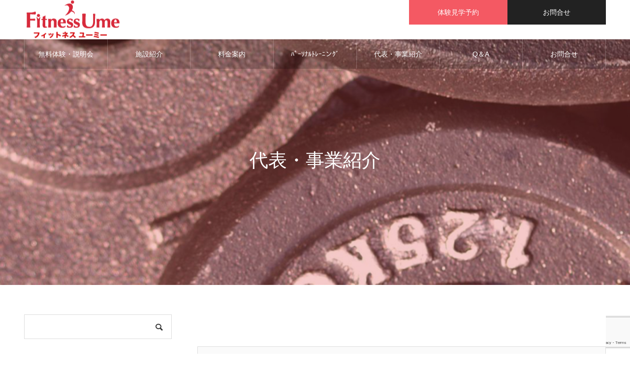

--- FILE ---
content_type: text/html; charset=UTF-8
request_url: https://www.fitness-ume.com/companyprofile/
body_size: 13203
content:
<!DOCTYPE html>
<html class="pc" lang="ja">
<head>
<!-- Google tag (gtag.js) -->
<script async src="https://www.googletagmanager.com/gtag/js?id=G-X1RXXVV420"></script>
<script>
  window.dataLayer = window.dataLayer || [];
  function gtag(){dataLayer.push(arguments);}
  gtag('js', new Date());

  gtag('config', 'G-X1RXXVV420');
</script>
<meta charset="UTF-8">
<!--[if IE]><meta http-equiv="X-UA-Compatible" content="IE=edge"><![endif]-->
<meta name="viewport" content="width=device-width">
<meta name="format-detection" content="telephone=no">
<meta name="description" content="24時間使い放題のフリーウェイト完備ジム">
	<meta name="keywords" content="フリーウェイトジム,エクササイズマシン,スポーツ,24時間,トレーニング,岐阜県,多治見市,小泉町">
<meta name="description" content="フリーウェイトを取り揃えた上で多種多様なマシンを20台以上完備。有酸素運動から筋力トレーニングまで幅広く対応できる24時間使い放題のフリーウェイトジム">
<link rel="pingback" href="https://www.fitness-ume.com/wp/xmlrpc.php">
	<link rel="stylesheet" href="https://cdnjs.cloudflare.com/ajax/libs/Swiper/3.4.1/css/swiper.min.css">
<title>代表・事業紹介 | フィットネスユーミー</title>
<meta name='robots' content='max-image-preview:large' />
<link rel="alternate" type="application/rss+xml" title="フィットネスユーミー &raquo; フィード" href="https://www.fitness-ume.com/feed/" />
<link rel="alternate" type="application/rss+xml" title="フィットネスユーミー &raquo; コメントフィード" href="https://www.fitness-ume.com/comments/feed/" />
<link rel="alternate" title="oEmbed (JSON)" type="application/json+oembed" href="https://www.fitness-ume.com/wp-json/oembed/1.0/embed?url=https%3A%2F%2Fwww.fitness-ume.com%2Fcompanyprofile%2F" />
<link rel="alternate" title="oEmbed (XML)" type="text/xml+oembed" href="https://www.fitness-ume.com/wp-json/oembed/1.0/embed?url=https%3A%2F%2Fwww.fitness-ume.com%2Fcompanyprofile%2F&#038;format=xml" />
<style id='wp-img-auto-sizes-contain-inline-css' type='text/css'>
img:is([sizes=auto i],[sizes^="auto," i]){contain-intrinsic-size:3000px 1500px}
/*# sourceURL=wp-img-auto-sizes-contain-inline-css */
</style>
<link rel='stylesheet' id='style-css' href='https://www.fitness-ume.com/wp/wp-content/themes/noel_tcd072/style.css?ver=1.14' type='text/css' media='all' />
<style id='wp-emoji-styles-inline-css' type='text/css'>

	img.wp-smiley, img.emoji {
		display: inline !important;
		border: none !important;
		box-shadow: none !important;
		height: 1em !important;
		width: 1em !important;
		margin: 0 0.07em !important;
		vertical-align: -0.1em !important;
		background: none !important;
		padding: 0 !important;
	}
/*# sourceURL=wp-emoji-styles-inline-css */
</style>
<style id='wp-block-library-inline-css' type='text/css'>
:root{--wp-block-synced-color:#7a00df;--wp-block-synced-color--rgb:122,0,223;--wp-bound-block-color:var(--wp-block-synced-color);--wp-editor-canvas-background:#ddd;--wp-admin-theme-color:#007cba;--wp-admin-theme-color--rgb:0,124,186;--wp-admin-theme-color-darker-10:#006ba1;--wp-admin-theme-color-darker-10--rgb:0,107,160.5;--wp-admin-theme-color-darker-20:#005a87;--wp-admin-theme-color-darker-20--rgb:0,90,135;--wp-admin-border-width-focus:2px}@media (min-resolution:192dpi){:root{--wp-admin-border-width-focus:1.5px}}.wp-element-button{cursor:pointer}:root .has-very-light-gray-background-color{background-color:#eee}:root .has-very-dark-gray-background-color{background-color:#313131}:root .has-very-light-gray-color{color:#eee}:root .has-very-dark-gray-color{color:#313131}:root .has-vivid-green-cyan-to-vivid-cyan-blue-gradient-background{background:linear-gradient(135deg,#00d084,#0693e3)}:root .has-purple-crush-gradient-background{background:linear-gradient(135deg,#34e2e4,#4721fb 50%,#ab1dfe)}:root .has-hazy-dawn-gradient-background{background:linear-gradient(135deg,#faaca8,#dad0ec)}:root .has-subdued-olive-gradient-background{background:linear-gradient(135deg,#fafae1,#67a671)}:root .has-atomic-cream-gradient-background{background:linear-gradient(135deg,#fdd79a,#004a59)}:root .has-nightshade-gradient-background{background:linear-gradient(135deg,#330968,#31cdcf)}:root .has-midnight-gradient-background{background:linear-gradient(135deg,#020381,#2874fc)}:root{--wp--preset--font-size--normal:16px;--wp--preset--font-size--huge:42px}.has-regular-font-size{font-size:1em}.has-larger-font-size{font-size:2.625em}.has-normal-font-size{font-size:var(--wp--preset--font-size--normal)}.has-huge-font-size{font-size:var(--wp--preset--font-size--huge)}.has-text-align-center{text-align:center}.has-text-align-left{text-align:left}.has-text-align-right{text-align:right}.has-fit-text{white-space:nowrap!important}#end-resizable-editor-section{display:none}.aligncenter{clear:both}.items-justified-left{justify-content:flex-start}.items-justified-center{justify-content:center}.items-justified-right{justify-content:flex-end}.items-justified-space-between{justify-content:space-between}.screen-reader-text{border:0;clip-path:inset(50%);height:1px;margin:-1px;overflow:hidden;padding:0;position:absolute;width:1px;word-wrap:normal!important}.screen-reader-text:focus{background-color:#ddd;clip-path:none;color:#444;display:block;font-size:1em;height:auto;left:5px;line-height:normal;padding:15px 23px 14px;text-decoration:none;top:5px;width:auto;z-index:100000}html :where(.has-border-color){border-style:solid}html :where([style*=border-top-color]){border-top-style:solid}html :where([style*=border-right-color]){border-right-style:solid}html :where([style*=border-bottom-color]){border-bottom-style:solid}html :where([style*=border-left-color]){border-left-style:solid}html :where([style*=border-width]){border-style:solid}html :where([style*=border-top-width]){border-top-style:solid}html :where([style*=border-right-width]){border-right-style:solid}html :where([style*=border-bottom-width]){border-bottom-style:solid}html :where([style*=border-left-width]){border-left-style:solid}html :where(img[class*=wp-image-]){height:auto;max-width:100%}:where(figure){margin:0 0 1em}html :where(.is-position-sticky){--wp-admin--admin-bar--position-offset:var(--wp-admin--admin-bar--height,0px)}@media screen and (max-width:600px){html :where(.is-position-sticky){--wp-admin--admin-bar--position-offset:0px}}

/*# sourceURL=wp-block-library-inline-css */
</style><style id='global-styles-inline-css' type='text/css'>
:root{--wp--preset--aspect-ratio--square: 1;--wp--preset--aspect-ratio--4-3: 4/3;--wp--preset--aspect-ratio--3-4: 3/4;--wp--preset--aspect-ratio--3-2: 3/2;--wp--preset--aspect-ratio--2-3: 2/3;--wp--preset--aspect-ratio--16-9: 16/9;--wp--preset--aspect-ratio--9-16: 9/16;--wp--preset--color--black: #000000;--wp--preset--color--cyan-bluish-gray: #abb8c3;--wp--preset--color--white: #ffffff;--wp--preset--color--pale-pink: #f78da7;--wp--preset--color--vivid-red: #cf2e2e;--wp--preset--color--luminous-vivid-orange: #ff6900;--wp--preset--color--luminous-vivid-amber: #fcb900;--wp--preset--color--light-green-cyan: #7bdcb5;--wp--preset--color--vivid-green-cyan: #00d084;--wp--preset--color--pale-cyan-blue: #8ed1fc;--wp--preset--color--vivid-cyan-blue: #0693e3;--wp--preset--color--vivid-purple: #9b51e0;--wp--preset--gradient--vivid-cyan-blue-to-vivid-purple: linear-gradient(135deg,rgb(6,147,227) 0%,rgb(155,81,224) 100%);--wp--preset--gradient--light-green-cyan-to-vivid-green-cyan: linear-gradient(135deg,rgb(122,220,180) 0%,rgb(0,208,130) 100%);--wp--preset--gradient--luminous-vivid-amber-to-luminous-vivid-orange: linear-gradient(135deg,rgb(252,185,0) 0%,rgb(255,105,0) 100%);--wp--preset--gradient--luminous-vivid-orange-to-vivid-red: linear-gradient(135deg,rgb(255,105,0) 0%,rgb(207,46,46) 100%);--wp--preset--gradient--very-light-gray-to-cyan-bluish-gray: linear-gradient(135deg,rgb(238,238,238) 0%,rgb(169,184,195) 100%);--wp--preset--gradient--cool-to-warm-spectrum: linear-gradient(135deg,rgb(74,234,220) 0%,rgb(151,120,209) 20%,rgb(207,42,186) 40%,rgb(238,44,130) 60%,rgb(251,105,98) 80%,rgb(254,248,76) 100%);--wp--preset--gradient--blush-light-purple: linear-gradient(135deg,rgb(255,206,236) 0%,rgb(152,150,240) 100%);--wp--preset--gradient--blush-bordeaux: linear-gradient(135deg,rgb(254,205,165) 0%,rgb(254,45,45) 50%,rgb(107,0,62) 100%);--wp--preset--gradient--luminous-dusk: linear-gradient(135deg,rgb(255,203,112) 0%,rgb(199,81,192) 50%,rgb(65,88,208) 100%);--wp--preset--gradient--pale-ocean: linear-gradient(135deg,rgb(255,245,203) 0%,rgb(182,227,212) 50%,rgb(51,167,181) 100%);--wp--preset--gradient--electric-grass: linear-gradient(135deg,rgb(202,248,128) 0%,rgb(113,206,126) 100%);--wp--preset--gradient--midnight: linear-gradient(135deg,rgb(2,3,129) 0%,rgb(40,116,252) 100%);--wp--preset--font-size--small: 13px;--wp--preset--font-size--medium: 20px;--wp--preset--font-size--large: 36px;--wp--preset--font-size--x-large: 42px;--wp--preset--spacing--20: 0.44rem;--wp--preset--spacing--30: 0.67rem;--wp--preset--spacing--40: 1rem;--wp--preset--spacing--50: 1.5rem;--wp--preset--spacing--60: 2.25rem;--wp--preset--spacing--70: 3.38rem;--wp--preset--spacing--80: 5.06rem;--wp--preset--shadow--natural: 6px 6px 9px rgba(0, 0, 0, 0.2);--wp--preset--shadow--deep: 12px 12px 50px rgba(0, 0, 0, 0.4);--wp--preset--shadow--sharp: 6px 6px 0px rgba(0, 0, 0, 0.2);--wp--preset--shadow--outlined: 6px 6px 0px -3px rgb(255, 255, 255), 6px 6px rgb(0, 0, 0);--wp--preset--shadow--crisp: 6px 6px 0px rgb(0, 0, 0);}:where(.is-layout-flex){gap: 0.5em;}:where(.is-layout-grid){gap: 0.5em;}body .is-layout-flex{display: flex;}.is-layout-flex{flex-wrap: wrap;align-items: center;}.is-layout-flex > :is(*, div){margin: 0;}body .is-layout-grid{display: grid;}.is-layout-grid > :is(*, div){margin: 0;}:where(.wp-block-columns.is-layout-flex){gap: 2em;}:where(.wp-block-columns.is-layout-grid){gap: 2em;}:where(.wp-block-post-template.is-layout-flex){gap: 1.25em;}:where(.wp-block-post-template.is-layout-grid){gap: 1.25em;}.has-black-color{color: var(--wp--preset--color--black) !important;}.has-cyan-bluish-gray-color{color: var(--wp--preset--color--cyan-bluish-gray) !important;}.has-white-color{color: var(--wp--preset--color--white) !important;}.has-pale-pink-color{color: var(--wp--preset--color--pale-pink) !important;}.has-vivid-red-color{color: var(--wp--preset--color--vivid-red) !important;}.has-luminous-vivid-orange-color{color: var(--wp--preset--color--luminous-vivid-orange) !important;}.has-luminous-vivid-amber-color{color: var(--wp--preset--color--luminous-vivid-amber) !important;}.has-light-green-cyan-color{color: var(--wp--preset--color--light-green-cyan) !important;}.has-vivid-green-cyan-color{color: var(--wp--preset--color--vivid-green-cyan) !important;}.has-pale-cyan-blue-color{color: var(--wp--preset--color--pale-cyan-blue) !important;}.has-vivid-cyan-blue-color{color: var(--wp--preset--color--vivid-cyan-blue) !important;}.has-vivid-purple-color{color: var(--wp--preset--color--vivid-purple) !important;}.has-black-background-color{background-color: var(--wp--preset--color--black) !important;}.has-cyan-bluish-gray-background-color{background-color: var(--wp--preset--color--cyan-bluish-gray) !important;}.has-white-background-color{background-color: var(--wp--preset--color--white) !important;}.has-pale-pink-background-color{background-color: var(--wp--preset--color--pale-pink) !important;}.has-vivid-red-background-color{background-color: var(--wp--preset--color--vivid-red) !important;}.has-luminous-vivid-orange-background-color{background-color: var(--wp--preset--color--luminous-vivid-orange) !important;}.has-luminous-vivid-amber-background-color{background-color: var(--wp--preset--color--luminous-vivid-amber) !important;}.has-light-green-cyan-background-color{background-color: var(--wp--preset--color--light-green-cyan) !important;}.has-vivid-green-cyan-background-color{background-color: var(--wp--preset--color--vivid-green-cyan) !important;}.has-pale-cyan-blue-background-color{background-color: var(--wp--preset--color--pale-cyan-blue) !important;}.has-vivid-cyan-blue-background-color{background-color: var(--wp--preset--color--vivid-cyan-blue) !important;}.has-vivid-purple-background-color{background-color: var(--wp--preset--color--vivid-purple) !important;}.has-black-border-color{border-color: var(--wp--preset--color--black) !important;}.has-cyan-bluish-gray-border-color{border-color: var(--wp--preset--color--cyan-bluish-gray) !important;}.has-white-border-color{border-color: var(--wp--preset--color--white) !important;}.has-pale-pink-border-color{border-color: var(--wp--preset--color--pale-pink) !important;}.has-vivid-red-border-color{border-color: var(--wp--preset--color--vivid-red) !important;}.has-luminous-vivid-orange-border-color{border-color: var(--wp--preset--color--luminous-vivid-orange) !important;}.has-luminous-vivid-amber-border-color{border-color: var(--wp--preset--color--luminous-vivid-amber) !important;}.has-light-green-cyan-border-color{border-color: var(--wp--preset--color--light-green-cyan) !important;}.has-vivid-green-cyan-border-color{border-color: var(--wp--preset--color--vivid-green-cyan) !important;}.has-pale-cyan-blue-border-color{border-color: var(--wp--preset--color--pale-cyan-blue) !important;}.has-vivid-cyan-blue-border-color{border-color: var(--wp--preset--color--vivid-cyan-blue) !important;}.has-vivid-purple-border-color{border-color: var(--wp--preset--color--vivid-purple) !important;}.has-vivid-cyan-blue-to-vivid-purple-gradient-background{background: var(--wp--preset--gradient--vivid-cyan-blue-to-vivid-purple) !important;}.has-light-green-cyan-to-vivid-green-cyan-gradient-background{background: var(--wp--preset--gradient--light-green-cyan-to-vivid-green-cyan) !important;}.has-luminous-vivid-amber-to-luminous-vivid-orange-gradient-background{background: var(--wp--preset--gradient--luminous-vivid-amber-to-luminous-vivid-orange) !important;}.has-luminous-vivid-orange-to-vivid-red-gradient-background{background: var(--wp--preset--gradient--luminous-vivid-orange-to-vivid-red) !important;}.has-very-light-gray-to-cyan-bluish-gray-gradient-background{background: var(--wp--preset--gradient--very-light-gray-to-cyan-bluish-gray) !important;}.has-cool-to-warm-spectrum-gradient-background{background: var(--wp--preset--gradient--cool-to-warm-spectrum) !important;}.has-blush-light-purple-gradient-background{background: var(--wp--preset--gradient--blush-light-purple) !important;}.has-blush-bordeaux-gradient-background{background: var(--wp--preset--gradient--blush-bordeaux) !important;}.has-luminous-dusk-gradient-background{background: var(--wp--preset--gradient--luminous-dusk) !important;}.has-pale-ocean-gradient-background{background: var(--wp--preset--gradient--pale-ocean) !important;}.has-electric-grass-gradient-background{background: var(--wp--preset--gradient--electric-grass) !important;}.has-midnight-gradient-background{background: var(--wp--preset--gradient--midnight) !important;}.has-small-font-size{font-size: var(--wp--preset--font-size--small) !important;}.has-medium-font-size{font-size: var(--wp--preset--font-size--medium) !important;}.has-large-font-size{font-size: var(--wp--preset--font-size--large) !important;}.has-x-large-font-size{font-size: var(--wp--preset--font-size--x-large) !important;}
/*# sourceURL=global-styles-inline-css */
</style>

<style id='classic-theme-styles-inline-css' type='text/css'>
/*! This file is auto-generated */
.wp-block-button__link{color:#fff;background-color:#32373c;border-radius:9999px;box-shadow:none;text-decoration:none;padding:calc(.667em + 2px) calc(1.333em + 2px);font-size:1.125em}.wp-block-file__button{background:#32373c;color:#fff;text-decoration:none}
/*# sourceURL=/wp-includes/css/classic-themes.min.css */
</style>
<link rel='stylesheet' id='contact-form-7-css' href='https://www.fitness-ume.com/wp/wp-content/plugins/contact-form-7/includes/css/styles.css?ver=5.9.8' type='text/css' media='all' />
<link rel='stylesheet' id='cf7msm_styles-css' href='https://www.fitness-ume.com/wp/wp-content/plugins/contact-form-7-multi-step-module/resources/cf7msm.css?ver=4.4' type='text/css' media='all' />
<link rel='stylesheet' id='simple-social-icons-font-css' href='https://www.fitness-ume.com/wp/wp-content/plugins/simple-social-icons/css/style.css?ver=3.0.2' type='text/css' media='all' />
<script type="text/javascript" src="https://www.fitness-ume.com/wp/wp-includes/js/jquery/jquery.min.js?ver=3.7.1" id="jquery-core-js"></script>
<script type="text/javascript" src="https://www.fitness-ume.com/wp/wp-includes/js/jquery/jquery-migrate.min.js?ver=3.4.1" id="jquery-migrate-js"></script>
<link rel="https://api.w.org/" href="https://www.fitness-ume.com/wp-json/" /><link rel="alternate" title="JSON" type="application/json" href="https://www.fitness-ume.com/wp-json/wp/v2/pages/159" /><link rel="canonical" href="https://www.fitness-ume.com/companyprofile/" />
<link rel='shortlink' href='https://www.fitness-ume.com/?p=159' />

<link rel="stylesheet" href="https://www.fitness-ume.com/wp/wp-content/themes/noel_tcd072/css/design-plus.css?ver=1.14">
<link rel="stylesheet" href="https://www.fitness-ume.com/wp/wp-content/themes/noel_tcd072/css/sns-botton.css?ver=1.14">
<link rel="stylesheet" media="screen and (max-width:1250px)" href="https://www.fitness-ume.com/wp/wp-content/themes/noel_tcd072/css/responsive.css?ver=1.14">
<link rel="stylesheet" media="screen and (max-width:1250px)" href="https://www.fitness-ume.com/wp/wp-content/themes/noel_tcd072/css/footer-bar.css?ver=1.14">

<script src="https://www.fitness-ume.com/wp/wp-content/themes/noel_tcd072/js/jquery.easing.1.4.js?ver=1.14"></script>
<script src="https://www.fitness-ume.com/wp/wp-content/themes/noel_tcd072/js/jscript.js?ver=1.14"></script>
<script src="https://www.fitness-ume.com/wp/wp-content/themes/noel_tcd072/js/comment.js?ver=1.14"></script>


<link rel="stylesheet" href="https://www.fitness-ume.com/wp/wp-content/themes/noel_tcd072/js/perfect-scrollbar.css?ver=1.14">
<script src="https://www.fitness-ume.com/wp/wp-content/themes/noel_tcd072/js/perfect-scrollbar.min.js?ver=1.14"></script>

<script src="https://www.fitness-ume.com/wp/wp-content/themes/noel_tcd072/js/jquery.cookie.js?ver=1.14"></script>

<script src="https://www.fitness-ume.com/wp/wp-content/themes/noel_tcd072/js/header_fix.js?ver=1.14"></script>
<script src="https://www.fitness-ume.com/wp/wp-content/themes/noel_tcd072/js/header_fix_mobile.js?ver=1.14"></script>

<style type="text/css">

body, input, textarea { font-family: "Hiragino Sans", "ヒラギノ角ゴ ProN", "Hiragino Kaku Gothic ProN", "游ゴシック", YuGothic, "メイリオ", Meiryo, sans-serif; }

.rich_font, .p-vertical { font-family: "Hiragino Sans", "ヒラギノ角ゴ ProN", "Hiragino Kaku Gothic ProN", "游ゴシック", YuGothic, "メイリオ", Meiryo, sans-serif; font-weight:500; }

.rich_font_type1 { font-family: Arial, "Hiragino Kaku Gothic ProN", "ヒラギノ角ゴ ProN W3", "メイリオ", Meiryo, sans-serif; }
.rich_font_type2 { font-family: "Hiragino Sans", "ヒラギノ角ゴ ProN", "Hiragino Kaku Gothic ProN", "游ゴシック", YuGothic, "メイリオ", Meiryo, sans-serif; font-weight:500; }
.rich_font_type3 { font-family: "Times New Roman" , "游明朝" , "Yu Mincho" , "游明朝体" , "YuMincho" , "ヒラギノ明朝 Pro W3" , "Hiragino Mincho Pro" , "HiraMinProN-W3" , "HGS明朝E" , "ＭＳ Ｐ明朝" , "MS PMincho" , serif; font-weight:500; }


.home #header_top { background:rgba(255,255,255,1); }
#header_top { background:rgba(255,255,255,1); }
#header_logo a { color:#000000; }
.pc #global_menu { background:rgba(0,0,0,0.2); }
.pc #global_menu > ul { border-left:1px solid rgba(255,255,255,0.2); }
.pc #global_menu > ul > li { border-right:1px solid rgba(255,255,255,0.2); }
.pc #global_menu > ul > li > a, .pc #global_menu ul ul li.menu-item-has-children > a:before { color:#ffffff; }
.pc #global_menu > ul > li > a:after { background:#ff474f; }
.pc #global_menu ul ul a { color:#ffffff; background:#ff4f58; }
.pc #global_menu ul ul a:hover { background:#d93f48; }
.pc .header_fix #global_menu { background:rgba(0,0,0,0.5); }
.pc .header_fix #global_menu > ul { border-left:1px solid rgba(255,255,255,0.5); }
.pc .header_fix #global_menu > ul > li { border-right:1px solid rgba(255,255,255,0.5); }
.mobile #mobile_menu { background:#222222; }
.mobile #global_menu a { color:#ffffff !important; background:#222222; border-bottom:1px solid #444444; }
.mobile #global_menu li li a { background:#333333; }
.mobile #global_menu a:hover, #mobile_menu .close_button:hover, #mobile_menu #global_menu .child_menu_button:hover { color:#ffffff !important; background:#ff4b54; }
.megamenu_clinic_list1 { border-color:#dddddd; background:#ffffff; }
.megamenu_clinic_list1 a { background:#ffffff; }
.megamenu_clinic_list1 ol, .megamenu_clinic_list1 li { border-color:#dddddd; }
.megamenu_clinic_list1 .title { color:#ff4b54; }
.megamenu_clinic_list2 { border-color:#dddddd; background:#ffffff; }
.megamenu_clinic_list2 a { background:#ffffff; }
.megamenu_clinic_list2_inner, .megamenu_clinic_list2 ol, .megamenu_clinic_list2 li { border-color:#dddddd; }
.megamenu_clinic_list2 .headline, .megamenu_clinic_list2 .title { color:#ff4b54; }
.megamenu_clinic_list2 .link_button a { color:#FFFFFF; background:#222222; }
.megamenu_clinic_list2 .link_button a:hover { color:#FFFFFF; background:#f45963; }
.megamenu_campaign_list { background:#f4f4f5; }
.megamenu_campaign_list .post_list_area, .megamenu_campaign_list .menu_area a:hover, .megamenu_campaign_list .menu_area li.active a { background:#ffffff; }
.megamenu_campaign_list .menu_area a { background:#ff474f; }
.megamenu_campaign_list .menu_area a:hover, .megamenu_campaign_list .menu_area li.active a { color:#ff474f; }
.pc .header_fix #header_top { background:rgba(255,255,255,0.8); }
.header_fix #header_logo a { color:#000000 !important; }
#header_button .button1 a, #footer_button .button1 a { color:#FFFFFF; background:#f45963; }
#header_button .button1 a:hover, #footer_button .button1 a:hover { color:#FFFFFF; background:#222222; }
#header_button .button2 a, #footer_button .button2 a { color:#FFFFFF; background:#222222; }
#header_button .button2 a:hover, #footer_button .button2 a:hover { color:#FFFFFF; background:#f45963; }
#footer_info_content1 .button a { color:#FFFFFF; background:#dd3333; }
#footer_info_content1 .button a:hover { color:#FFFFFF; background:#000000; }
#footer_info_content2 .button a { color:#FFFFFF; background:#222222; }
#footer_info_content2 .button a:hover { color:#FFFFFF; background:#f45963; }
#footer_banner .title { color:#f95660; font-size:20px; }
#footer_menu_area, #footer_menu_area a, #footer_menu .footer_headline a:before { color:#000000; }
#footer_menu_area .footer_headline a { color:#f95660; }
#footer_menu_area a:hover, #footer_menu .footer_headline a:hover:before { color:#f95660; }
#footer_bottom, #footer_bottom a { color:#FFFFFF; }
@media screen and (max-width:950px) {
  #footer_banner .title { font-size:16px; }
}
#page_header .catch { font-size:38px; }
@media screen and (max-width:750px) {
  #page_header .catch { font-size:24px; }
}

.author_profile a.avatar, .animate_image, .animate_background, .animate_background .image_wrap {
  background: #000000;
}
.author_profile a.avatar img, .animate_image img, .animate_background .image {
  -webkit-transition-property: opacity; -webkit-transition: 0.5s;
  transition-property: opacity; transition: 0.5s;
}
.author_profile a.avatar:hover img, .animate_image:hover img, .animate_background:hover .image, #index_staff_slider a:hover img {
  opacity: 0.5;
}


a { color:#000; }

#bread_crumb li.last span, #comment_headline, .tcd_category_list a:hover, .tcd_category_list .child_menu_button:hover, .side_headline, #faq_category li a:hover, #faq_category li.active a, #archive_service .bottom_area .sub_category li a:hover,
  #side_service_category_list a:hover, #side_service_category_list li.active > a, #side_faq_category_list a:hover, #side_faq_category_list li.active a, #side_staff_list a:hover, #side_staff_list li.active a, .cf_data_list li a:hover,
    #side_campaign_category_list a:hover, #side_campaign_category_list li.active a, #side_clinic_list a:hover, #side_clinic_list li.active a
{ color: #ff4b54; }

#page_header .tab, #return_top a, #comment_tab li a:hover, #comment_tab li.active a, #comment_header #comment_closed p, #submit_comment:hover, #cancel_comment_reply a:hover, #p_readmore .button:hover,
  #wp-calendar td a:hover, #post_pagination p, #post_pagination a:hover, .page_navi span.current, .page_navi a:hover, .c-pw__btn:hover
{ background-color: #ff4b54; }

#guest_info input:focus, #comment_textarea textarea:focus, .c-pw__box-input:focus
{ border-color: #ff4b54; }

#comment_tab li.active a:after, #comment_header #comment_closed p:after
{ border-color:#ff4b54 transparent transparent transparent; }


#header_logo a:hover, #footer a:hover, .cardlink_title a:hover, #menu_button:hover:before, #header_logo a:hover, #related_post .item a:hover, .comment a:hover, .comment_form_wrapper a:hover, #next_prev_post a:hover,
  #bread_crumb a:hover, #bread_crumb li.home a:hover:after, .author_profile a:hover, .author_profile .author_link li a:hover:before, #post_meta_bottom a:hover, #next_prev_post a:hover:before,
    #recent_news a.link:hover, #recent_news .link:hover:after, #recent_news li a:hover .title, #searchform .submit_button:hover:before, .styled_post_list1 a:hover .title_area, .styled_post_list1 a:hover .date, .p-dropdown__title:hover:after, .p-dropdown__list li a:hover
{ color: #f95660; }
.post_content a, .custom-html-widget a { color: #f95660; }
.post_content a:hover, .custom-html-widget a:hover { color:#888888; }
#return_top a:hover { background-color: #d93f48; }
.frost_bg:before { background:rgba(255,255,255,0.3); }
.blur_image img { filter:blur(10px); }
.campaign_cat_id14 { background:#dd3333; }
.campaign_cat_id14:hover { background:#444444; }
#site_wrap { display:none; }
#site_loader_overlay {
  background:#ffffff;
  opacity: 1;
  position: fixed;
  top: 0px;
  left: 0px;
  width: 100%;
  height: 100%;
  width: 100vw;
  height: 100vh;
  z-index: 99999;
}
#site_loader_animation {
  width: 48px;
  height: 48px;
  font-size: 10px;
  text-indent: -9999em;
  position: fixed;
  top: 0;
  left: 0;
	right: 0;
	bottom: 0;
	margin: auto;
  border: 3px solid rgba(216,1,0,0.2);
  border-top-color: #d80100;
  border-radius: 50%;
  -webkit-animation: loading-circle 1.1s infinite linear;
  animation: loading-circle 1.1s infinite linear;
}
@-webkit-keyframes loading-circle {
  0% { -webkit-transform: rotate(0deg); transform: rotate(0deg); }
  100% { -webkit-transform: rotate(360deg); transform: rotate(360deg); }
}
@media only screen and (max-width: 767px) {
	#site_loader_animation { width: 30px; height: 30px; }
}
@keyframes loading-circle {
  0% { -webkit-transform: rotate(0deg); transform: rotate(0deg); }
  100% { -webkit-transform: rotate(360deg); transform: rotate(360deg); }
}



</style>

<link rel="stylesheet" href="https://www.fitness-ume.com/wp/wp-content/themes/noel_tcd072/pagebuilder/assets/css/pagebuilder.css?ver=1.5">
<style type="text/css">
.tcd-pb-row.row1 { margin-bottom:30px; background-color:#ffffff; }
.tcd-pb-row.row1 .tcd-pb-col.col1 { width:100%; }
.tcd-pb-row.row1 .tcd-pb-col.col1 .tcd-pb-widget.widget1 { margin-bottom:30px; }
@media only screen and (max-width:767px) {
  .tcd-pb-row.row1 { margin-bottom:30px; }
  .tcd-pb-row.row1 .tcd-pb-col.col1 .tcd-pb-widget.widget1 { margin-bottom:30px; }
}
</style>

<link rel="icon" href="https://www.fitness-ume.com/wp/wp-content/uploads/2022/02/cropped-logo-32x32.jpg" sizes="32x32" />
<link rel="icon" href="https://www.fitness-ume.com/wp/wp-content/uploads/2022/02/cropped-logo-192x192.jpg" sizes="192x192" />
<link rel="apple-touch-icon" href="https://www.fitness-ume.com/wp/wp-content/uploads/2022/02/cropped-logo-180x180.jpg" />
<meta name="msapplication-TileImage" content="https://www.fitness-ume.com/wp/wp-content/uploads/2022/02/cropped-logo-270x270.jpg" />
</head>
<body id="body" class="wp-singular page-template-default page page-id-159 wp-theme-noel_tcd072 has_header_button use_mobile_header_fix">
<script src="https://cdnjs.cloudflare.com/ajax/libs/Swiper/3.4.1/js/swiper.min.js"></script>


<div id="container">

 <header id="header">

  <div id="header_top">
   <div id="header_top_inner">
    <div id="header_logo">
     
<div class="logo">
 <a href="https://www.fitness-ume.com/" title="フィットネスユーミー">
    <img class="pc_logo_image" src="https://www.fitness-ume.com/wp/wp-content/uploads/2022/02/logo_header2.png?1768729972" alt="フィットネスユーミー" title="フィットネスユーミー" width="200" height="93" />
      <img class="mobile_logo_image" src="https://www.fitness-ume.com/wp/wp-content/uploads/2022/02/logo_header3.png?1768729972" alt="フィットネスユーミー" title="フィットネスユーミー" width="120" height="56" />
   </a>
</div>

    </div>
        <a href="#" id="menu_button"><span>メニュー</span></a>
            <div id="header_button" class="clearfix">
          <div class="button button1">
      <a href="https://www.fitness-ume.com/wp/freetrial/">体験見学予約</a>
     </div><!-- END .header_button -->
          <div class="button button2">
      <a href="https://www.fitness-ume.com/wp/inquiry/">お問合せ</a>
     </div><!-- END .header_button -->
         </div><!-- END #header_button -->
       </div><!-- END #header_top_inner -->
  </div><!-- END #header_top -->

    <nav id="global_menu">
   <ul id="menu-%e3%82%b0%e3%83%ad%e3%83%bc%e3%83%90%e3%83%ab%e3%83%a1%e3%83%8b%e3%83%a5%e3%83%bc" class="menu"><li id="menu-item-50" class="menu-item menu-item-type-custom menu-item-object-custom menu-item-50"><a href="https://www.fitness-ume.com/wp/freetrial/">無料体験・説明会</a></li>
<li id="menu-item-55" class="menu-item menu-item-type-custom menu-item-object-custom menu-item-55"><a href="https://www.fitness-ume.com/wp/facilityintroduction/">施設紹介</a></li>
<li id="menu-item-56" class="menu-item menu-item-type-custom menu-item-object-custom menu-item-56"><a href="https://www.fitness-ume.com/wp/priceinformation/">料金案内</a></li>
<li id="menu-item-489" class="menu-item menu-item-type-post_type menu-item-object-page menu-item-489"><a href="https://www.fitness-ume.com/personaltraining/">ﾊﾟｰｿﾅﾙﾄﾚｰﾆンｸﾞ</a></li>
<li id="menu-item-451" class="menu-item menu-item-type-post_type menu-item-object-page current-menu-item page_item page-item-159 current_page_item menu-item-451"><a href="https://www.fitness-ume.com/companyprofile/" aria-current="page">代表・事業紹介</a></li>
<li id="menu-item-57" class="menu-item menu-item-type-custom menu-item-object-custom menu-item-57"><a href="https://www.fitness-ume.com/wp/qa/">Q＆A</a></li>
<li id="menu-item-173" class="menu-item menu-item-type-post_type menu-item-object-page menu-item-173"><a href="https://www.fitness-ume.com/inquiry/">お問合せ</a></li>
</ul>  </nav>
  
 </header>


 
 <div id="page_header" style="background:url(https://www.fitness-ume.com/wp/wp-content/uploads/2022/04/outline.jpg) no-repeat center center; background-size:cover;">
 <div id="page_header_inner">
  <div id="page_header_catch">
   <h1 class="catch rich_font" style="color:#FFFFFF;">代表・事業紹介</h1>
  </div>
 </div>
 <div class="overlay" style="background:rgba(221,77,77,0.3);"></div></div>

<div id="main_contents" class="clearfix">

 <div id="main_col" class="clearfix">

 
 <article id="article" class="clearfix">

    <div class="post_content clearfix">
   <div id="tcd-pb-wrap">
 <div class="tcd-pb-row row1">
  <div class="tcd-pb-row-inner clearfix">
   <div class="tcd-pb-col col1">
    <div class="tcd-pb-widget widget1 pb-widget-editor">
<h5 class="style5a">フィットネスユーミーについて</h5>
<h5>〈コンセプト〉</h5>
<p>オーナー自身が20年以上住み続けているこの多治見市に、「使いやすく通いやすいスポーツジムを」。<br />
そんな想いでこのフィットネスユーミーをオープンしました。<br />
より充実したフィットネス環境を、よりリーズナブルに。<br />
皆様のフィットネスライフをより豊かにする、そんなスポーツジム作りをしております。</p>
<h5>〈事業名の由来〉</h5>
<p>①地元住民の皆様(You)も、オーナー自身(me)も、みんなが大好きなジムであるようにと思いを込めて。<br />
②事業名のアルファベット表記は「Ume」となり、オーナーの苗字「梅田(umeda)」から。</p>
<h5>〈設立日〉</h5>
<p>2022年6月1日</p>
<h5>〈店舗住所〉</h5>
<p>〒507-0073<br />
岐阜県多治見市小泉町8丁目103番地</p>
<h5>〈連絡先〉</h5>
<p>0572-44-9224</p>
<h5 class="style5a">代表者（オーナー）紹介</h5>
<h6>代　表：　梅田　誠日(うめだ　せいにち)</h6>
<h5>〈トレーニング歴〉</h5>
<p>学生時代から10年以上</p>
<h5>〈ボディコンテスト実績〉</h5>
<p>ベストボディジャパン2024　<strong>日本大会</strong>　マッスルモデル部門　第3位<br />
ベストボディジャパン2023　<strong>日本大会</strong>　マッスルモデル部門　第5位</p>
<p>ベストボディジャパン2020　東海大会　マッスルモデル部門　第4位<br />
ベストボディジャパン2022　大津大会　マッスルモデル部門　グランプリ<br />
ベストボディジャパン2023　大阪大会　マッスルモデル部門　グランプリ<br />
ベストボディジャパン2023　富山大会　マッスルモデル部門　グランプリ<br />
イオリンピア2024　フィジーク　オープン部門　準優勝</p>
<p>現役継続中</p>
<p><img loading="lazy" decoding="async" class="alignnone size-medium wp-image-459" src="https://www.fitness-ume.com/wp/wp-content/uploads/2024/02/IMG_0354-300x300.jpg" alt="" width="300" height="300" srcset="https://www.fitness-ume.com/wp/wp-content/uploads/2024/02/IMG_0354-300x300.jpg 300w, https://www.fitness-ume.com/wp/wp-content/uploads/2024/02/IMG_0354-1024x1024.jpg 1024w, https://www.fitness-ume.com/wp/wp-content/uploads/2024/02/IMG_0354-150x150.jpg 150w, https://www.fitness-ume.com/wp/wp-content/uploads/2024/02/IMG_0354-768x768.jpg 768w, https://www.fitness-ume.com/wp/wp-content/uploads/2024/02/IMG_0354-500x500.jpg 500w, https://www.fitness-ume.com/wp/wp-content/uploads/2024/02/IMG_0354.jpg 1200w" sizes="auto, (max-width: 300px) 100vw, 300px" /><img loading="lazy" decoding="async" class="alignnone size-medium wp-image-460" src="https://www.fitness-ume.com/wp/wp-content/uploads/2024/02/IMG_0355-300x300.jpg" alt="" width="300" height="300" srcset="https://www.fitness-ume.com/wp/wp-content/uploads/2024/02/IMG_0355-300x300.jpg 300w, https://www.fitness-ume.com/wp/wp-content/uploads/2024/02/IMG_0355-1024x1024.jpg 1024w, https://www.fitness-ume.com/wp/wp-content/uploads/2024/02/IMG_0355-150x150.jpg 150w, https://www.fitness-ume.com/wp/wp-content/uploads/2024/02/IMG_0355-768x768.jpg 768w, https://www.fitness-ume.com/wp/wp-content/uploads/2024/02/IMG_0355-500x500.jpg 500w, https://www.fitness-ume.com/wp/wp-content/uploads/2024/02/IMG_0355.jpg 1102w" sizes="auto, (max-width: 300px) 100vw, 300px" /><img loading="lazy" decoding="async" class="alignnone size-medium wp-image-461" src="https://www.fitness-ume.com/wp/wp-content/uploads/2024/02/IMG_0357-1-300x300.jpg" alt="" width="300" height="300" srcset="https://www.fitness-ume.com/wp/wp-content/uploads/2024/02/IMG_0357-1-300x300.jpg 300w, https://www.fitness-ume.com/wp/wp-content/uploads/2024/02/IMG_0357-1-1024x1024.jpg 1024w, https://www.fitness-ume.com/wp/wp-content/uploads/2024/02/IMG_0357-1-150x150.jpg 150w, https://www.fitness-ume.com/wp/wp-content/uploads/2024/02/IMG_0357-1-768x768.jpg 768w, https://www.fitness-ume.com/wp/wp-content/uploads/2024/02/IMG_0357-1-500x500.jpg 500w, https://www.fitness-ume.com/wp/wp-content/uploads/2024/02/IMG_0357-1.jpg 1200w" sizes="auto, (max-width: 300px) 100vw, 300px" /></p>
<h5>〈その他略歴〉</h5>
<p>岐阜市で生まれた後、7歳頃にこの多治見市へ転入。<br />
以降、多治見市小泉町近辺で20年以上居住。<br />
学生時代から筋力トレーニングに意欲的に注力し、卒業後は趣味として継続した後、2020年より本格的にトレーニー活動開始。</p>
    </div>
   </div>
  </div>
 </div>
</div>
  </div>

  
  </article><!-- END #article -->

 </div><!-- END #main_col -->

 <div id="side_col">
<div class="side_widget clearfix widget_search" id="search-2">
<form role="search" method="get" id="searchform" class="searchform" action="https://www.fitness-ume.com/">
				<div>
					<label class="screen-reader-text" for="s">検索:</label>
					<input type="text" value="" name="s" id="s" />
					<input type="submit" id="searchsubmit" value="検索" />
				</div>
			</form></div>
<div class="side_widget clearfix campaign_list_widget" id="campaign_list_widget-2">
<h3 class="side_headline"><span>キャンペーン記事一覧</span></h3><div class="campaign_list clearfix">
  <article class="item clearfix">
    <div class="category">
      <a class="campaign_cat_id14" href="https://www.fitness-ume.com/campaign_category/first_campaign/">ご新規ウェルカムキャンペーン</a>
     </div>
    <a class="link animate_background" href="https://www.fitness-ume.com/campaign/sample-campaign3/">
   <div class="title_area frost_bg">
    <h4 class="title rich_font"><span>【12月31日まで！】ご新規ウェルカムキャンペーン！</span></h4>
    <div class="blur_image">
     <img class="image object_fit" src="https://www.fitness-ume.com/wp/wp-content/uploads/2022/02/S__43900959-730x500.jpg" data-src="https://www.fitness-ume.com/wp/wp-content/uploads/2022/02/S__43900959-730x500.jpg">
    </div>
   </div>
   <img class="image normal_image object_fit" src="https://www.fitness-ume.com/wp/wp-content/uploads/2022/02/S__43900959-730x500.jpg">
  </a>
 </article>
 </div>
</div>
<div class="side_widget clearfix simple-social-icons" id="simple-social-icons-3">
<h3 class="side_headline"><span>SNS</span></h3><ul class="alignleft"><li class="ssi-instagram"><a href="https://www.instagram.com/fitness_ume/" target="_blank" rel="noopener noreferrer"><svg role="img" class="social-instagram" aria-labelledby="social-instagram-3"><title id="social-instagram-3">Instagram</title><use xlink:href="https://www.fitness-ume.com/wp/wp-content/plugins/simple-social-icons/symbol-defs.svg#social-instagram"></use></svg></a></li></ul></div>
</div>

</div><!-- END #main_contents -->


  <div id="footer_banner" class="clearfix">
    <div class="box box1">
   <a class="link animate_background" href="https://www.fitness-ume.com/wp/facilityintroduction/">
    <div class="catch frost_bg">
     <p class="title rich_font">施設紹介</p>
     <div class="blur_image">
      <img class="image object_fit" src="https://www.fitness-ume.com/wp/wp-content/uploads/2024/07/sisetsu_bn.jpg" data-src="https://www.fitness-ume.com/wp/wp-content/uploads/2024/07/sisetsu_bn.jpg">
     </div>
    </div>
    <img class="image normal_image object_fit" src="https://www.fitness-ume.com/wp/wp-content/uploads/2024/07/sisetsu_bn.jpg">
   </a>
  </div>
    <div class="box box2">
   <a class="link animate_background" href="https://www.fitness-ume.com/companyprofile/">
    <div class="catch frost_bg">
     <p class="title rich_font">代表・事業紹介</p>
     <div class="blur_image">
      <img class="image object_fit" src="https://www.fitness-ume.com/wp/wp-content/uploads/2022/03/faq2.jpg" data-src="https://www.fitness-ume.com/wp/wp-content/uploads/2022/03/faq2.jpg">
     </div>
    </div>
    <img class="image normal_image object_fit" src="https://www.fitness-ume.com/wp/wp-content/uploads/2022/03/faq2.jpg">
   </a>
  </div>
    <div class="box box3">
   <a class="link animate_background" href="https://www.fitness-ume.com/personaltraining/">
    <div class="catch frost_bg">
     <p class="title rich_font">パーソナルトレーニング</p>
     <div class="blur_image">
      <img class="image object_fit" src="https://www.fitness-ume.com/wp/wp-content/uploads/2024/03/pt_bn-1.jpg" data-src="https://www.fitness-ume.com/wp/wp-content/uploads/2024/03/pt_bn-1.jpg">
     </div>
    </div>
    <img class="image normal_image object_fit" src="https://www.fitness-ume.com/wp/wp-content/uploads/2024/03/pt_bn-1.jpg">
   </a>
  </div>
   </div><!-- END #footer_banner -->
 

  <div id="footer_information">
  <div id="footer_information_inner" class="clearfix">
      <div id="footer_company">
        <div id="footer_logo">
     
<h3 class="logo">
 <a href="https://www.fitness-ume.com/" title="フィットネスユーミー">
    <img class="pc_logo_image" src="https://www.fitness-ume.com/wp/wp-content/uploads/2022/02/logo_header2.png?1768729972" alt="フィットネスユーミー" title="フィットネスユーミー" width="200" height="93" />
      <img class="mobile_logo_image" src="https://www.fitness-ume.com/wp/wp-content/uploads/2022/02/logo_header3.png?1768729972" alt="フィットネスユーミー" title="フィットネスユーミー" width="120" height="56" />
   </a>
</h3>

    </div>
        <p class="desc">岐阜県多治見市小泉町8丁目103<br />
24時間365日営業<br />
TEL : 0572-44-9224</p>   </div><!-- END #footer_company -->
         <div id="footer_info_content1" class="footer_info_content">
    <h3 class="title rich_font">体験見学予約</h3>    <p class="desc">ご入会頂く前に体験見学を<br />
おすすめしております。<br />
ぜひご検討ください。</p>        <div class="button">
     <a href="https://www.fitness-ume.com/wp/freetrial/">体験見学予約</a>
    </div>
       </div><!-- END .footer_info_content -->
      <div id="footer_info_content2" class="footer_info_content">
    <h3 class="title rich_font">お問い合わせ</h3>    <p class="desc">お問い合わせ頂いた内容には<br />
迅速にお答えいたします。<br />
お気軽にお問い合わせください。</p>        <div class="button">
     <a href="https://www.fitness-ume.com/wp/inquiry/">お問い合わせ</a>
    </div>
       </div><!-- END .footer_info_content -->
     </div><!-- END #footer_information_inner -->
 </div><!-- END #footer_information -->
 

 <div id="footer_menu_area" style="background:#f4f4f5;">
  <div id="footer_menu_area_inner" class="clearfix">
         <div id="footer_menu" class="footer_menu">
        <h3 class="footer_headline"><a href="https://www.fitness-ume.com/">HOME</a></h3>
        <ul id="menu-%e3%83%95%e3%83%83%e3%82%bf%e3%83%bc%e3%83%a1%e3%83%8b%e3%83%a5%e3%83%bc" class="menu"><li id="menu-item-147" class="menu-item menu-item-type-custom menu-item-object-custom menu-item-home menu-item-147"><a href="https://www.fitness-ume.com/">ホーム</a></li>
<li id="menu-item-153" class="menu-item menu-item-type-post_type menu-item-object-page menu-item-153"><a href="https://www.fitness-ume.com/freetrial/">無料体験・説明会</a></li>
<li id="menu-item-152" class="menu-item menu-item-type-post_type menu-item-object-page menu-item-152"><a href="https://www.fitness-ume.com/facilityintroduction/">施設紹介</a></li>
<li id="menu-item-151" class="menu-item menu-item-type-post_type menu-item-object-page menu-item-151"><a href="https://www.fitness-ume.com/priceinformation/">料金案内</a></li>
<li id="menu-item-149" class="menu-item menu-item-type-post_type menu-item-object-page menu-item-149"><a href="https://www.fitness-ume.com/qa/">Q&#038;A（よくあるご質問）</a></li>
<li id="menu-item-194" class="menu-item menu-item-type-post_type menu-item-object-page menu-item-194"><a href="https://www.fitness-ume.com/inquiry/">お問合せ</a></li>
<li id="menu-item-148" class="menu-item menu-item-type-post_type menu-item-object-page menu-item-privacy-policy menu-item-148"><a rel="privacy-policy" href="https://www.fitness-ume.com/privacypolicy/">プライバシーポリシー</a></li>
</ul>   </div>
        </div><!-- END #footer_menu_area_inner -->
 </div><!-- END #footer_menu_area -->

 <div id="footer_bottom" style="background:#222222;">
  <div id="footer_bottom_inner" class="clearfix">

      <div id="return_top">
    <a href="#body"><span>PAGE TOP</span></a>
   </div>
   
         <ul id="footer_social_link" class="clearfix">
            <li class="insta"><a href="https://instagram.com/fitness_ume?r=nametag" rel="nofollow" target="_blank" title="Instagram"><span>Instagram</span></a></li>                    <li class="rss"><a href="https://www.fitness-ume.com/feed/" rel="nofollow" target="_blank" title="RSS"><span>RSS</span></a></li>   </ul>
   
   <p id="copyright">Copyright © Fitness Ume 2022</p>

  </div>
 </div><!-- END #footer_bottom -->

  <div id="footer_button">
    <div class="button button1">
   <a href="https://www.fitness-ume.com/wp/freetrial/">体験見学予約</a>
  </div>
    <div class="button button2">
   <a href="https://www.fitness-ume.com/wp/inquiry/">お問合せ</a>
  </div>
   </div><!-- END #footer_button -->
 
 
</div><!-- #container -->

<div id="mobile_menu">
 <div id="header_mobile_banner">
   </div><!-- END #header_mobile_banner -->
</div>

<script>
jQuery(document).ready(function($){
    $('#header_button').addClass('animate');
    $('#page_header').addClass('animate');
});
</script>


<script type="speculationrules">
{"prefetch":[{"source":"document","where":{"and":[{"href_matches":"/*"},{"not":{"href_matches":["/wp/wp-*.php","/wp/wp-admin/*","/wp/wp-content/uploads/*","/wp/wp-content/*","/wp/wp-content/plugins/*","/wp/wp-content/themes/noel_tcd072/*","/*\\?(.+)"]}},{"not":{"selector_matches":"a[rel~=\"nofollow\"]"}},{"not":{"selector_matches":".no-prefetch, .no-prefetch a"}}]},"eagerness":"conservative"}]}
</script>
<style type="text/css" media="screen">#simple-social-icons-3 ul li a, #simple-social-icons-3 ul li a:hover, #simple-social-icons-3 ul li a:focus { background-color: #ffffff !important; border-radius: 3px; color: #dd9090 !important; border: 0px #ffffff solid !important; font-size: 35px; padding: 18px; }  #simple-social-icons-3 ul li a:hover, #simple-social-icons-3 ul li a:focus { background-color: #ddc9c9 !important; border-color: #ffffff !important; color: #dd3333 !important; }  #simple-social-icons-3 ul li a:focus { outline: 1px dotted #ddc9c9 !important; }</style><script type="text/javascript" src="https://www.fitness-ume.com/wp/wp-includes/js/comment-reply.min.js?ver=6.9" id="comment-reply-js" async="async" data-wp-strategy="async" fetchpriority="low"></script>
<script type="text/javascript" src="https://www.fitness-ume.com/wp/wp-includes/js/dist/hooks.min.js?ver=dd5603f07f9220ed27f1" id="wp-hooks-js"></script>
<script type="text/javascript" src="https://www.fitness-ume.com/wp/wp-includes/js/dist/i18n.min.js?ver=c26c3dc7bed366793375" id="wp-i18n-js"></script>
<script type="text/javascript" id="wp-i18n-js-after">
/* <![CDATA[ */
wp.i18n.setLocaleData( { 'text direction\u0004ltr': [ 'ltr' ] } );
//# sourceURL=wp-i18n-js-after
/* ]]> */
</script>
<script type="text/javascript" src="https://www.fitness-ume.com/wp/wp-content/plugins/contact-form-7/includes/swv/js/index.js?ver=5.9.8" id="swv-js"></script>
<script type="text/javascript" id="contact-form-7-js-extra">
/* <![CDATA[ */
var wpcf7 = {"api":{"root":"https://www.fitness-ume.com/wp-json/","namespace":"contact-form-7/v1"}};
//# sourceURL=contact-form-7-js-extra
/* ]]> */
</script>
<script type="text/javascript" id="contact-form-7-js-translations">
/* <![CDATA[ */
( function( domain, translations ) {
	var localeData = translations.locale_data[ domain ] || translations.locale_data.messages;
	localeData[""].domain = domain;
	wp.i18n.setLocaleData( localeData, domain );
} )( "contact-form-7", {"translation-revision-date":"2024-07-17 08:16:16+0000","generator":"GlotPress\/4.0.1","domain":"messages","locale_data":{"messages":{"":{"domain":"messages","plural-forms":"nplurals=1; plural=0;","lang":"ja_JP"},"This contact form is placed in the wrong place.":["\u3053\u306e\u30b3\u30f3\u30bf\u30af\u30c8\u30d5\u30a9\u30fc\u30e0\u306f\u9593\u9055\u3063\u305f\u4f4d\u7f6e\u306b\u7f6e\u304b\u308c\u3066\u3044\u307e\u3059\u3002"],"Error:":["\u30a8\u30e9\u30fc:"]}},"comment":{"reference":"includes\/js\/index.js"}} );
//# sourceURL=contact-form-7-js-translations
/* ]]> */
</script>
<script type="text/javascript" src="https://www.fitness-ume.com/wp/wp-content/plugins/contact-form-7/includes/js/index.js?ver=5.9.8" id="contact-form-7-js"></script>
<script type="text/javascript" id="cf7msm-js-extra">
/* <![CDATA[ */
var cf7msm_posted_data = [];
//# sourceURL=cf7msm-js-extra
/* ]]> */
</script>
<script type="text/javascript" src="https://www.fitness-ume.com/wp/wp-content/plugins/contact-form-7-multi-step-module/resources/cf7msm.min.js?ver=4.4" id="cf7msm-js"></script>
<script type="text/javascript" src="https://www.google.com/recaptcha/api.js?render=6Lcv_jkgAAAAAGVBJTb-rQEM9GoFBgoXk8-2UMxy&amp;ver=3.0" id="google-recaptcha-js"></script>
<script type="text/javascript" src="https://www.fitness-ume.com/wp/wp-includes/js/dist/vendor/wp-polyfill.min.js?ver=3.15.0" id="wp-polyfill-js"></script>
<script type="text/javascript" id="wpcf7-recaptcha-js-extra">
/* <![CDATA[ */
var wpcf7_recaptcha = {"sitekey":"6Lcv_jkgAAAAAGVBJTb-rQEM9GoFBgoXk8-2UMxy","actions":{"homepage":"homepage","contactform":"contactform"}};
//# sourceURL=wpcf7-recaptcha-js-extra
/* ]]> */
</script>
<script type="text/javascript" src="https://www.fitness-ume.com/wp/wp-content/plugins/contact-form-7/modules/recaptcha/index.js?ver=5.9.8" id="wpcf7-recaptcha-js"></script>
<script id="wp-emoji-settings" type="application/json">
{"baseUrl":"https://s.w.org/images/core/emoji/17.0.2/72x72/","ext":".png","svgUrl":"https://s.w.org/images/core/emoji/17.0.2/svg/","svgExt":".svg","source":{"concatemoji":"https://www.fitness-ume.com/wp/wp-includes/js/wp-emoji-release.min.js?ver=6.9"}}
</script>
<script type="module">
/* <![CDATA[ */
/*! This file is auto-generated */
const a=JSON.parse(document.getElementById("wp-emoji-settings").textContent),o=(window._wpemojiSettings=a,"wpEmojiSettingsSupports"),s=["flag","emoji"];function i(e){try{var t={supportTests:e,timestamp:(new Date).valueOf()};sessionStorage.setItem(o,JSON.stringify(t))}catch(e){}}function c(e,t,n){e.clearRect(0,0,e.canvas.width,e.canvas.height),e.fillText(t,0,0);t=new Uint32Array(e.getImageData(0,0,e.canvas.width,e.canvas.height).data);e.clearRect(0,0,e.canvas.width,e.canvas.height),e.fillText(n,0,0);const a=new Uint32Array(e.getImageData(0,0,e.canvas.width,e.canvas.height).data);return t.every((e,t)=>e===a[t])}function p(e,t){e.clearRect(0,0,e.canvas.width,e.canvas.height),e.fillText(t,0,0);var n=e.getImageData(16,16,1,1);for(let e=0;e<n.data.length;e++)if(0!==n.data[e])return!1;return!0}function u(e,t,n,a){switch(t){case"flag":return n(e,"\ud83c\udff3\ufe0f\u200d\u26a7\ufe0f","\ud83c\udff3\ufe0f\u200b\u26a7\ufe0f")?!1:!n(e,"\ud83c\udde8\ud83c\uddf6","\ud83c\udde8\u200b\ud83c\uddf6")&&!n(e,"\ud83c\udff4\udb40\udc67\udb40\udc62\udb40\udc65\udb40\udc6e\udb40\udc67\udb40\udc7f","\ud83c\udff4\u200b\udb40\udc67\u200b\udb40\udc62\u200b\udb40\udc65\u200b\udb40\udc6e\u200b\udb40\udc67\u200b\udb40\udc7f");case"emoji":return!a(e,"\ud83e\u1fac8")}return!1}function f(e,t,n,a){let r;const o=(r="undefined"!=typeof WorkerGlobalScope&&self instanceof WorkerGlobalScope?new OffscreenCanvas(300,150):document.createElement("canvas")).getContext("2d",{willReadFrequently:!0}),s=(o.textBaseline="top",o.font="600 32px Arial",{});return e.forEach(e=>{s[e]=t(o,e,n,a)}),s}function r(e){var t=document.createElement("script");t.src=e,t.defer=!0,document.head.appendChild(t)}a.supports={everything:!0,everythingExceptFlag:!0},new Promise(t=>{let n=function(){try{var e=JSON.parse(sessionStorage.getItem(o));if("object"==typeof e&&"number"==typeof e.timestamp&&(new Date).valueOf()<e.timestamp+604800&&"object"==typeof e.supportTests)return e.supportTests}catch(e){}return null}();if(!n){if("undefined"!=typeof Worker&&"undefined"!=typeof OffscreenCanvas&&"undefined"!=typeof URL&&URL.createObjectURL&&"undefined"!=typeof Blob)try{var e="postMessage("+f.toString()+"("+[JSON.stringify(s),u.toString(),c.toString(),p.toString()].join(",")+"));",a=new Blob([e],{type:"text/javascript"});const r=new Worker(URL.createObjectURL(a),{name:"wpTestEmojiSupports"});return void(r.onmessage=e=>{i(n=e.data),r.terminate(),t(n)})}catch(e){}i(n=f(s,u,c,p))}t(n)}).then(e=>{for(const n in e)a.supports[n]=e[n],a.supports.everything=a.supports.everything&&a.supports[n],"flag"!==n&&(a.supports.everythingExceptFlag=a.supports.everythingExceptFlag&&a.supports[n]);var t;a.supports.everythingExceptFlag=a.supports.everythingExceptFlag&&!a.supports.flag,a.supports.everything||((t=a.source||{}).concatemoji?r(t.concatemoji):t.wpemoji&&t.twemoji&&(r(t.twemoji),r(t.wpemoji)))});
//# sourceURL=https://www.fitness-ume.com/wp/wp-includes/js/wp-emoji-loader.min.js
/* ]]> */
</script>
<script>
window.ontouchstart = function() {};
window.addEventListener('touchstart', function() {}, true);
window.addEventListener('touchstart', function() {}, false);

document.ontouchstart = function() {};
document.addEventListener('touchstart', function() {}, true);
document.addEventListener('touchstart', function() {}, false);

document.body.ontouchstart = function() {};
document.body.addEventListener('touchstart', function() {}, true);
document.body.addEventListener('touchstart', function() {}, false);
</script>
</body>
</html>

--- FILE ---
content_type: text/html; charset=utf-8
request_url: https://www.google.com/recaptcha/api2/anchor?ar=1&k=6Lcv_jkgAAAAAGVBJTb-rQEM9GoFBgoXk8-2UMxy&co=aHR0cHM6Ly93d3cuZml0bmVzcy11bWUuY29tOjQ0Mw..&hl=en&v=PoyoqOPhxBO7pBk68S4YbpHZ&size=invisible&anchor-ms=20000&execute-ms=30000&cb=5ledrcduicbr
body_size: 49730
content:
<!DOCTYPE HTML><html dir="ltr" lang="en"><head><meta http-equiv="Content-Type" content="text/html; charset=UTF-8">
<meta http-equiv="X-UA-Compatible" content="IE=edge">
<title>reCAPTCHA</title>
<style type="text/css">
/* cyrillic-ext */
@font-face {
  font-family: 'Roboto';
  font-style: normal;
  font-weight: 400;
  font-stretch: 100%;
  src: url(//fonts.gstatic.com/s/roboto/v48/KFO7CnqEu92Fr1ME7kSn66aGLdTylUAMa3GUBHMdazTgWw.woff2) format('woff2');
  unicode-range: U+0460-052F, U+1C80-1C8A, U+20B4, U+2DE0-2DFF, U+A640-A69F, U+FE2E-FE2F;
}
/* cyrillic */
@font-face {
  font-family: 'Roboto';
  font-style: normal;
  font-weight: 400;
  font-stretch: 100%;
  src: url(//fonts.gstatic.com/s/roboto/v48/KFO7CnqEu92Fr1ME7kSn66aGLdTylUAMa3iUBHMdazTgWw.woff2) format('woff2');
  unicode-range: U+0301, U+0400-045F, U+0490-0491, U+04B0-04B1, U+2116;
}
/* greek-ext */
@font-face {
  font-family: 'Roboto';
  font-style: normal;
  font-weight: 400;
  font-stretch: 100%;
  src: url(//fonts.gstatic.com/s/roboto/v48/KFO7CnqEu92Fr1ME7kSn66aGLdTylUAMa3CUBHMdazTgWw.woff2) format('woff2');
  unicode-range: U+1F00-1FFF;
}
/* greek */
@font-face {
  font-family: 'Roboto';
  font-style: normal;
  font-weight: 400;
  font-stretch: 100%;
  src: url(//fonts.gstatic.com/s/roboto/v48/KFO7CnqEu92Fr1ME7kSn66aGLdTylUAMa3-UBHMdazTgWw.woff2) format('woff2');
  unicode-range: U+0370-0377, U+037A-037F, U+0384-038A, U+038C, U+038E-03A1, U+03A3-03FF;
}
/* math */
@font-face {
  font-family: 'Roboto';
  font-style: normal;
  font-weight: 400;
  font-stretch: 100%;
  src: url(//fonts.gstatic.com/s/roboto/v48/KFO7CnqEu92Fr1ME7kSn66aGLdTylUAMawCUBHMdazTgWw.woff2) format('woff2');
  unicode-range: U+0302-0303, U+0305, U+0307-0308, U+0310, U+0312, U+0315, U+031A, U+0326-0327, U+032C, U+032F-0330, U+0332-0333, U+0338, U+033A, U+0346, U+034D, U+0391-03A1, U+03A3-03A9, U+03B1-03C9, U+03D1, U+03D5-03D6, U+03F0-03F1, U+03F4-03F5, U+2016-2017, U+2034-2038, U+203C, U+2040, U+2043, U+2047, U+2050, U+2057, U+205F, U+2070-2071, U+2074-208E, U+2090-209C, U+20D0-20DC, U+20E1, U+20E5-20EF, U+2100-2112, U+2114-2115, U+2117-2121, U+2123-214F, U+2190, U+2192, U+2194-21AE, U+21B0-21E5, U+21F1-21F2, U+21F4-2211, U+2213-2214, U+2216-22FF, U+2308-230B, U+2310, U+2319, U+231C-2321, U+2336-237A, U+237C, U+2395, U+239B-23B7, U+23D0, U+23DC-23E1, U+2474-2475, U+25AF, U+25B3, U+25B7, U+25BD, U+25C1, U+25CA, U+25CC, U+25FB, U+266D-266F, U+27C0-27FF, U+2900-2AFF, U+2B0E-2B11, U+2B30-2B4C, U+2BFE, U+3030, U+FF5B, U+FF5D, U+1D400-1D7FF, U+1EE00-1EEFF;
}
/* symbols */
@font-face {
  font-family: 'Roboto';
  font-style: normal;
  font-weight: 400;
  font-stretch: 100%;
  src: url(//fonts.gstatic.com/s/roboto/v48/KFO7CnqEu92Fr1ME7kSn66aGLdTylUAMaxKUBHMdazTgWw.woff2) format('woff2');
  unicode-range: U+0001-000C, U+000E-001F, U+007F-009F, U+20DD-20E0, U+20E2-20E4, U+2150-218F, U+2190, U+2192, U+2194-2199, U+21AF, U+21E6-21F0, U+21F3, U+2218-2219, U+2299, U+22C4-22C6, U+2300-243F, U+2440-244A, U+2460-24FF, U+25A0-27BF, U+2800-28FF, U+2921-2922, U+2981, U+29BF, U+29EB, U+2B00-2BFF, U+4DC0-4DFF, U+FFF9-FFFB, U+10140-1018E, U+10190-1019C, U+101A0, U+101D0-101FD, U+102E0-102FB, U+10E60-10E7E, U+1D2C0-1D2D3, U+1D2E0-1D37F, U+1F000-1F0FF, U+1F100-1F1AD, U+1F1E6-1F1FF, U+1F30D-1F30F, U+1F315, U+1F31C, U+1F31E, U+1F320-1F32C, U+1F336, U+1F378, U+1F37D, U+1F382, U+1F393-1F39F, U+1F3A7-1F3A8, U+1F3AC-1F3AF, U+1F3C2, U+1F3C4-1F3C6, U+1F3CA-1F3CE, U+1F3D4-1F3E0, U+1F3ED, U+1F3F1-1F3F3, U+1F3F5-1F3F7, U+1F408, U+1F415, U+1F41F, U+1F426, U+1F43F, U+1F441-1F442, U+1F444, U+1F446-1F449, U+1F44C-1F44E, U+1F453, U+1F46A, U+1F47D, U+1F4A3, U+1F4B0, U+1F4B3, U+1F4B9, U+1F4BB, U+1F4BF, U+1F4C8-1F4CB, U+1F4D6, U+1F4DA, U+1F4DF, U+1F4E3-1F4E6, U+1F4EA-1F4ED, U+1F4F7, U+1F4F9-1F4FB, U+1F4FD-1F4FE, U+1F503, U+1F507-1F50B, U+1F50D, U+1F512-1F513, U+1F53E-1F54A, U+1F54F-1F5FA, U+1F610, U+1F650-1F67F, U+1F687, U+1F68D, U+1F691, U+1F694, U+1F698, U+1F6AD, U+1F6B2, U+1F6B9-1F6BA, U+1F6BC, U+1F6C6-1F6CF, U+1F6D3-1F6D7, U+1F6E0-1F6EA, U+1F6F0-1F6F3, U+1F6F7-1F6FC, U+1F700-1F7FF, U+1F800-1F80B, U+1F810-1F847, U+1F850-1F859, U+1F860-1F887, U+1F890-1F8AD, U+1F8B0-1F8BB, U+1F8C0-1F8C1, U+1F900-1F90B, U+1F93B, U+1F946, U+1F984, U+1F996, U+1F9E9, U+1FA00-1FA6F, U+1FA70-1FA7C, U+1FA80-1FA89, U+1FA8F-1FAC6, U+1FACE-1FADC, U+1FADF-1FAE9, U+1FAF0-1FAF8, U+1FB00-1FBFF;
}
/* vietnamese */
@font-face {
  font-family: 'Roboto';
  font-style: normal;
  font-weight: 400;
  font-stretch: 100%;
  src: url(//fonts.gstatic.com/s/roboto/v48/KFO7CnqEu92Fr1ME7kSn66aGLdTylUAMa3OUBHMdazTgWw.woff2) format('woff2');
  unicode-range: U+0102-0103, U+0110-0111, U+0128-0129, U+0168-0169, U+01A0-01A1, U+01AF-01B0, U+0300-0301, U+0303-0304, U+0308-0309, U+0323, U+0329, U+1EA0-1EF9, U+20AB;
}
/* latin-ext */
@font-face {
  font-family: 'Roboto';
  font-style: normal;
  font-weight: 400;
  font-stretch: 100%;
  src: url(//fonts.gstatic.com/s/roboto/v48/KFO7CnqEu92Fr1ME7kSn66aGLdTylUAMa3KUBHMdazTgWw.woff2) format('woff2');
  unicode-range: U+0100-02BA, U+02BD-02C5, U+02C7-02CC, U+02CE-02D7, U+02DD-02FF, U+0304, U+0308, U+0329, U+1D00-1DBF, U+1E00-1E9F, U+1EF2-1EFF, U+2020, U+20A0-20AB, U+20AD-20C0, U+2113, U+2C60-2C7F, U+A720-A7FF;
}
/* latin */
@font-face {
  font-family: 'Roboto';
  font-style: normal;
  font-weight: 400;
  font-stretch: 100%;
  src: url(//fonts.gstatic.com/s/roboto/v48/KFO7CnqEu92Fr1ME7kSn66aGLdTylUAMa3yUBHMdazQ.woff2) format('woff2');
  unicode-range: U+0000-00FF, U+0131, U+0152-0153, U+02BB-02BC, U+02C6, U+02DA, U+02DC, U+0304, U+0308, U+0329, U+2000-206F, U+20AC, U+2122, U+2191, U+2193, U+2212, U+2215, U+FEFF, U+FFFD;
}
/* cyrillic-ext */
@font-face {
  font-family: 'Roboto';
  font-style: normal;
  font-weight: 500;
  font-stretch: 100%;
  src: url(//fonts.gstatic.com/s/roboto/v48/KFO7CnqEu92Fr1ME7kSn66aGLdTylUAMa3GUBHMdazTgWw.woff2) format('woff2');
  unicode-range: U+0460-052F, U+1C80-1C8A, U+20B4, U+2DE0-2DFF, U+A640-A69F, U+FE2E-FE2F;
}
/* cyrillic */
@font-face {
  font-family: 'Roboto';
  font-style: normal;
  font-weight: 500;
  font-stretch: 100%;
  src: url(//fonts.gstatic.com/s/roboto/v48/KFO7CnqEu92Fr1ME7kSn66aGLdTylUAMa3iUBHMdazTgWw.woff2) format('woff2');
  unicode-range: U+0301, U+0400-045F, U+0490-0491, U+04B0-04B1, U+2116;
}
/* greek-ext */
@font-face {
  font-family: 'Roboto';
  font-style: normal;
  font-weight: 500;
  font-stretch: 100%;
  src: url(//fonts.gstatic.com/s/roboto/v48/KFO7CnqEu92Fr1ME7kSn66aGLdTylUAMa3CUBHMdazTgWw.woff2) format('woff2');
  unicode-range: U+1F00-1FFF;
}
/* greek */
@font-face {
  font-family: 'Roboto';
  font-style: normal;
  font-weight: 500;
  font-stretch: 100%;
  src: url(//fonts.gstatic.com/s/roboto/v48/KFO7CnqEu92Fr1ME7kSn66aGLdTylUAMa3-UBHMdazTgWw.woff2) format('woff2');
  unicode-range: U+0370-0377, U+037A-037F, U+0384-038A, U+038C, U+038E-03A1, U+03A3-03FF;
}
/* math */
@font-face {
  font-family: 'Roboto';
  font-style: normal;
  font-weight: 500;
  font-stretch: 100%;
  src: url(//fonts.gstatic.com/s/roboto/v48/KFO7CnqEu92Fr1ME7kSn66aGLdTylUAMawCUBHMdazTgWw.woff2) format('woff2');
  unicode-range: U+0302-0303, U+0305, U+0307-0308, U+0310, U+0312, U+0315, U+031A, U+0326-0327, U+032C, U+032F-0330, U+0332-0333, U+0338, U+033A, U+0346, U+034D, U+0391-03A1, U+03A3-03A9, U+03B1-03C9, U+03D1, U+03D5-03D6, U+03F0-03F1, U+03F4-03F5, U+2016-2017, U+2034-2038, U+203C, U+2040, U+2043, U+2047, U+2050, U+2057, U+205F, U+2070-2071, U+2074-208E, U+2090-209C, U+20D0-20DC, U+20E1, U+20E5-20EF, U+2100-2112, U+2114-2115, U+2117-2121, U+2123-214F, U+2190, U+2192, U+2194-21AE, U+21B0-21E5, U+21F1-21F2, U+21F4-2211, U+2213-2214, U+2216-22FF, U+2308-230B, U+2310, U+2319, U+231C-2321, U+2336-237A, U+237C, U+2395, U+239B-23B7, U+23D0, U+23DC-23E1, U+2474-2475, U+25AF, U+25B3, U+25B7, U+25BD, U+25C1, U+25CA, U+25CC, U+25FB, U+266D-266F, U+27C0-27FF, U+2900-2AFF, U+2B0E-2B11, U+2B30-2B4C, U+2BFE, U+3030, U+FF5B, U+FF5D, U+1D400-1D7FF, U+1EE00-1EEFF;
}
/* symbols */
@font-face {
  font-family: 'Roboto';
  font-style: normal;
  font-weight: 500;
  font-stretch: 100%;
  src: url(//fonts.gstatic.com/s/roboto/v48/KFO7CnqEu92Fr1ME7kSn66aGLdTylUAMaxKUBHMdazTgWw.woff2) format('woff2');
  unicode-range: U+0001-000C, U+000E-001F, U+007F-009F, U+20DD-20E0, U+20E2-20E4, U+2150-218F, U+2190, U+2192, U+2194-2199, U+21AF, U+21E6-21F0, U+21F3, U+2218-2219, U+2299, U+22C4-22C6, U+2300-243F, U+2440-244A, U+2460-24FF, U+25A0-27BF, U+2800-28FF, U+2921-2922, U+2981, U+29BF, U+29EB, U+2B00-2BFF, U+4DC0-4DFF, U+FFF9-FFFB, U+10140-1018E, U+10190-1019C, U+101A0, U+101D0-101FD, U+102E0-102FB, U+10E60-10E7E, U+1D2C0-1D2D3, U+1D2E0-1D37F, U+1F000-1F0FF, U+1F100-1F1AD, U+1F1E6-1F1FF, U+1F30D-1F30F, U+1F315, U+1F31C, U+1F31E, U+1F320-1F32C, U+1F336, U+1F378, U+1F37D, U+1F382, U+1F393-1F39F, U+1F3A7-1F3A8, U+1F3AC-1F3AF, U+1F3C2, U+1F3C4-1F3C6, U+1F3CA-1F3CE, U+1F3D4-1F3E0, U+1F3ED, U+1F3F1-1F3F3, U+1F3F5-1F3F7, U+1F408, U+1F415, U+1F41F, U+1F426, U+1F43F, U+1F441-1F442, U+1F444, U+1F446-1F449, U+1F44C-1F44E, U+1F453, U+1F46A, U+1F47D, U+1F4A3, U+1F4B0, U+1F4B3, U+1F4B9, U+1F4BB, U+1F4BF, U+1F4C8-1F4CB, U+1F4D6, U+1F4DA, U+1F4DF, U+1F4E3-1F4E6, U+1F4EA-1F4ED, U+1F4F7, U+1F4F9-1F4FB, U+1F4FD-1F4FE, U+1F503, U+1F507-1F50B, U+1F50D, U+1F512-1F513, U+1F53E-1F54A, U+1F54F-1F5FA, U+1F610, U+1F650-1F67F, U+1F687, U+1F68D, U+1F691, U+1F694, U+1F698, U+1F6AD, U+1F6B2, U+1F6B9-1F6BA, U+1F6BC, U+1F6C6-1F6CF, U+1F6D3-1F6D7, U+1F6E0-1F6EA, U+1F6F0-1F6F3, U+1F6F7-1F6FC, U+1F700-1F7FF, U+1F800-1F80B, U+1F810-1F847, U+1F850-1F859, U+1F860-1F887, U+1F890-1F8AD, U+1F8B0-1F8BB, U+1F8C0-1F8C1, U+1F900-1F90B, U+1F93B, U+1F946, U+1F984, U+1F996, U+1F9E9, U+1FA00-1FA6F, U+1FA70-1FA7C, U+1FA80-1FA89, U+1FA8F-1FAC6, U+1FACE-1FADC, U+1FADF-1FAE9, U+1FAF0-1FAF8, U+1FB00-1FBFF;
}
/* vietnamese */
@font-face {
  font-family: 'Roboto';
  font-style: normal;
  font-weight: 500;
  font-stretch: 100%;
  src: url(//fonts.gstatic.com/s/roboto/v48/KFO7CnqEu92Fr1ME7kSn66aGLdTylUAMa3OUBHMdazTgWw.woff2) format('woff2');
  unicode-range: U+0102-0103, U+0110-0111, U+0128-0129, U+0168-0169, U+01A0-01A1, U+01AF-01B0, U+0300-0301, U+0303-0304, U+0308-0309, U+0323, U+0329, U+1EA0-1EF9, U+20AB;
}
/* latin-ext */
@font-face {
  font-family: 'Roboto';
  font-style: normal;
  font-weight: 500;
  font-stretch: 100%;
  src: url(//fonts.gstatic.com/s/roboto/v48/KFO7CnqEu92Fr1ME7kSn66aGLdTylUAMa3KUBHMdazTgWw.woff2) format('woff2');
  unicode-range: U+0100-02BA, U+02BD-02C5, U+02C7-02CC, U+02CE-02D7, U+02DD-02FF, U+0304, U+0308, U+0329, U+1D00-1DBF, U+1E00-1E9F, U+1EF2-1EFF, U+2020, U+20A0-20AB, U+20AD-20C0, U+2113, U+2C60-2C7F, U+A720-A7FF;
}
/* latin */
@font-face {
  font-family: 'Roboto';
  font-style: normal;
  font-weight: 500;
  font-stretch: 100%;
  src: url(//fonts.gstatic.com/s/roboto/v48/KFO7CnqEu92Fr1ME7kSn66aGLdTylUAMa3yUBHMdazQ.woff2) format('woff2');
  unicode-range: U+0000-00FF, U+0131, U+0152-0153, U+02BB-02BC, U+02C6, U+02DA, U+02DC, U+0304, U+0308, U+0329, U+2000-206F, U+20AC, U+2122, U+2191, U+2193, U+2212, U+2215, U+FEFF, U+FFFD;
}
/* cyrillic-ext */
@font-face {
  font-family: 'Roboto';
  font-style: normal;
  font-weight: 900;
  font-stretch: 100%;
  src: url(//fonts.gstatic.com/s/roboto/v48/KFO7CnqEu92Fr1ME7kSn66aGLdTylUAMa3GUBHMdazTgWw.woff2) format('woff2');
  unicode-range: U+0460-052F, U+1C80-1C8A, U+20B4, U+2DE0-2DFF, U+A640-A69F, U+FE2E-FE2F;
}
/* cyrillic */
@font-face {
  font-family: 'Roboto';
  font-style: normal;
  font-weight: 900;
  font-stretch: 100%;
  src: url(//fonts.gstatic.com/s/roboto/v48/KFO7CnqEu92Fr1ME7kSn66aGLdTylUAMa3iUBHMdazTgWw.woff2) format('woff2');
  unicode-range: U+0301, U+0400-045F, U+0490-0491, U+04B0-04B1, U+2116;
}
/* greek-ext */
@font-face {
  font-family: 'Roboto';
  font-style: normal;
  font-weight: 900;
  font-stretch: 100%;
  src: url(//fonts.gstatic.com/s/roboto/v48/KFO7CnqEu92Fr1ME7kSn66aGLdTylUAMa3CUBHMdazTgWw.woff2) format('woff2');
  unicode-range: U+1F00-1FFF;
}
/* greek */
@font-face {
  font-family: 'Roboto';
  font-style: normal;
  font-weight: 900;
  font-stretch: 100%;
  src: url(//fonts.gstatic.com/s/roboto/v48/KFO7CnqEu92Fr1ME7kSn66aGLdTylUAMa3-UBHMdazTgWw.woff2) format('woff2');
  unicode-range: U+0370-0377, U+037A-037F, U+0384-038A, U+038C, U+038E-03A1, U+03A3-03FF;
}
/* math */
@font-face {
  font-family: 'Roboto';
  font-style: normal;
  font-weight: 900;
  font-stretch: 100%;
  src: url(//fonts.gstatic.com/s/roboto/v48/KFO7CnqEu92Fr1ME7kSn66aGLdTylUAMawCUBHMdazTgWw.woff2) format('woff2');
  unicode-range: U+0302-0303, U+0305, U+0307-0308, U+0310, U+0312, U+0315, U+031A, U+0326-0327, U+032C, U+032F-0330, U+0332-0333, U+0338, U+033A, U+0346, U+034D, U+0391-03A1, U+03A3-03A9, U+03B1-03C9, U+03D1, U+03D5-03D6, U+03F0-03F1, U+03F4-03F5, U+2016-2017, U+2034-2038, U+203C, U+2040, U+2043, U+2047, U+2050, U+2057, U+205F, U+2070-2071, U+2074-208E, U+2090-209C, U+20D0-20DC, U+20E1, U+20E5-20EF, U+2100-2112, U+2114-2115, U+2117-2121, U+2123-214F, U+2190, U+2192, U+2194-21AE, U+21B0-21E5, U+21F1-21F2, U+21F4-2211, U+2213-2214, U+2216-22FF, U+2308-230B, U+2310, U+2319, U+231C-2321, U+2336-237A, U+237C, U+2395, U+239B-23B7, U+23D0, U+23DC-23E1, U+2474-2475, U+25AF, U+25B3, U+25B7, U+25BD, U+25C1, U+25CA, U+25CC, U+25FB, U+266D-266F, U+27C0-27FF, U+2900-2AFF, U+2B0E-2B11, U+2B30-2B4C, U+2BFE, U+3030, U+FF5B, U+FF5D, U+1D400-1D7FF, U+1EE00-1EEFF;
}
/* symbols */
@font-face {
  font-family: 'Roboto';
  font-style: normal;
  font-weight: 900;
  font-stretch: 100%;
  src: url(//fonts.gstatic.com/s/roboto/v48/KFO7CnqEu92Fr1ME7kSn66aGLdTylUAMaxKUBHMdazTgWw.woff2) format('woff2');
  unicode-range: U+0001-000C, U+000E-001F, U+007F-009F, U+20DD-20E0, U+20E2-20E4, U+2150-218F, U+2190, U+2192, U+2194-2199, U+21AF, U+21E6-21F0, U+21F3, U+2218-2219, U+2299, U+22C4-22C6, U+2300-243F, U+2440-244A, U+2460-24FF, U+25A0-27BF, U+2800-28FF, U+2921-2922, U+2981, U+29BF, U+29EB, U+2B00-2BFF, U+4DC0-4DFF, U+FFF9-FFFB, U+10140-1018E, U+10190-1019C, U+101A0, U+101D0-101FD, U+102E0-102FB, U+10E60-10E7E, U+1D2C0-1D2D3, U+1D2E0-1D37F, U+1F000-1F0FF, U+1F100-1F1AD, U+1F1E6-1F1FF, U+1F30D-1F30F, U+1F315, U+1F31C, U+1F31E, U+1F320-1F32C, U+1F336, U+1F378, U+1F37D, U+1F382, U+1F393-1F39F, U+1F3A7-1F3A8, U+1F3AC-1F3AF, U+1F3C2, U+1F3C4-1F3C6, U+1F3CA-1F3CE, U+1F3D4-1F3E0, U+1F3ED, U+1F3F1-1F3F3, U+1F3F5-1F3F7, U+1F408, U+1F415, U+1F41F, U+1F426, U+1F43F, U+1F441-1F442, U+1F444, U+1F446-1F449, U+1F44C-1F44E, U+1F453, U+1F46A, U+1F47D, U+1F4A3, U+1F4B0, U+1F4B3, U+1F4B9, U+1F4BB, U+1F4BF, U+1F4C8-1F4CB, U+1F4D6, U+1F4DA, U+1F4DF, U+1F4E3-1F4E6, U+1F4EA-1F4ED, U+1F4F7, U+1F4F9-1F4FB, U+1F4FD-1F4FE, U+1F503, U+1F507-1F50B, U+1F50D, U+1F512-1F513, U+1F53E-1F54A, U+1F54F-1F5FA, U+1F610, U+1F650-1F67F, U+1F687, U+1F68D, U+1F691, U+1F694, U+1F698, U+1F6AD, U+1F6B2, U+1F6B9-1F6BA, U+1F6BC, U+1F6C6-1F6CF, U+1F6D3-1F6D7, U+1F6E0-1F6EA, U+1F6F0-1F6F3, U+1F6F7-1F6FC, U+1F700-1F7FF, U+1F800-1F80B, U+1F810-1F847, U+1F850-1F859, U+1F860-1F887, U+1F890-1F8AD, U+1F8B0-1F8BB, U+1F8C0-1F8C1, U+1F900-1F90B, U+1F93B, U+1F946, U+1F984, U+1F996, U+1F9E9, U+1FA00-1FA6F, U+1FA70-1FA7C, U+1FA80-1FA89, U+1FA8F-1FAC6, U+1FACE-1FADC, U+1FADF-1FAE9, U+1FAF0-1FAF8, U+1FB00-1FBFF;
}
/* vietnamese */
@font-face {
  font-family: 'Roboto';
  font-style: normal;
  font-weight: 900;
  font-stretch: 100%;
  src: url(//fonts.gstatic.com/s/roboto/v48/KFO7CnqEu92Fr1ME7kSn66aGLdTylUAMa3OUBHMdazTgWw.woff2) format('woff2');
  unicode-range: U+0102-0103, U+0110-0111, U+0128-0129, U+0168-0169, U+01A0-01A1, U+01AF-01B0, U+0300-0301, U+0303-0304, U+0308-0309, U+0323, U+0329, U+1EA0-1EF9, U+20AB;
}
/* latin-ext */
@font-face {
  font-family: 'Roboto';
  font-style: normal;
  font-weight: 900;
  font-stretch: 100%;
  src: url(//fonts.gstatic.com/s/roboto/v48/KFO7CnqEu92Fr1ME7kSn66aGLdTylUAMa3KUBHMdazTgWw.woff2) format('woff2');
  unicode-range: U+0100-02BA, U+02BD-02C5, U+02C7-02CC, U+02CE-02D7, U+02DD-02FF, U+0304, U+0308, U+0329, U+1D00-1DBF, U+1E00-1E9F, U+1EF2-1EFF, U+2020, U+20A0-20AB, U+20AD-20C0, U+2113, U+2C60-2C7F, U+A720-A7FF;
}
/* latin */
@font-face {
  font-family: 'Roboto';
  font-style: normal;
  font-weight: 900;
  font-stretch: 100%;
  src: url(//fonts.gstatic.com/s/roboto/v48/KFO7CnqEu92Fr1ME7kSn66aGLdTylUAMa3yUBHMdazQ.woff2) format('woff2');
  unicode-range: U+0000-00FF, U+0131, U+0152-0153, U+02BB-02BC, U+02C6, U+02DA, U+02DC, U+0304, U+0308, U+0329, U+2000-206F, U+20AC, U+2122, U+2191, U+2193, U+2212, U+2215, U+FEFF, U+FFFD;
}

</style>
<link rel="stylesheet" type="text/css" href="https://www.gstatic.com/recaptcha/releases/PoyoqOPhxBO7pBk68S4YbpHZ/styles__ltr.css">
<script nonce="cQc6aZ0IIrsnnwl2cqTnCg" type="text/javascript">window['__recaptcha_api'] = 'https://www.google.com/recaptcha/api2/';</script>
<script type="text/javascript" src="https://www.gstatic.com/recaptcha/releases/PoyoqOPhxBO7pBk68S4YbpHZ/recaptcha__en.js" nonce="cQc6aZ0IIrsnnwl2cqTnCg">
      
    </script></head>
<body><div id="rc-anchor-alert" class="rc-anchor-alert"></div>
<input type="hidden" id="recaptcha-token" value="[base64]">
<script type="text/javascript" nonce="cQc6aZ0IIrsnnwl2cqTnCg">
      recaptcha.anchor.Main.init("[\x22ainput\x22,[\x22bgdata\x22,\x22\x22,\[base64]/[base64]/UltIKytdPWE6KGE8MjA0OD9SW0grK109YT4+NnwxOTI6KChhJjY0NTEyKT09NTUyOTYmJnErMTxoLmxlbmd0aCYmKGguY2hhckNvZGVBdChxKzEpJjY0NTEyKT09NTYzMjA/[base64]/MjU1OlI/[base64]/[base64]/[base64]/[base64]/[base64]/[base64]/[base64]/[base64]/[base64]/[base64]\x22,\[base64]\\u003d\\u003d\x22,\x22wqlMwr1mwoFkw4R5OsKBJRvCqcOqw7zCucKEWHhHwptTWDtQw6HDvnPCv3grTsOpCkPDqkvDjcKKwp7DiCITw4DCqcKzw68kWcKVwr/[base64]/w5Eiw453CgkON35hw7jCq8OEU0JNKsOOw47ClsOnwrB7wonDgU5zMcKUw4x/ISTCssKtw7XDik/DpgnDuMKWw6dfbidpw4Uhw63DjcK2w5pxwozDgSwrwozCjsOfHkd5wp9Tw7cNw5wCwr8hDcOFw41qU24nFW7CoVYUPWM4wp7CsmtmBmXDgQjDq8KBKMO2QVrCv3p/[base64]/w4o0wpB9w4o9IWFZw7koIFEKUz7ChXo7w7vDrcKnw6zCrMKOVMOUDsOww7NBwrhZa2TCgwILPEUBwpbDswcdw7zDmcKWw7IuVwNLwo7CucKFTG/[base64]/[base64]/DhMO6MwNXworCjFRkwpkXZMKdAMOIahhGwrFBLcK5UkETwpsPwq/DpsOyOcOIcyPCj1TCqW3DhkLDpMOmw5fDjMOgwrlMN8O5IBJYaQwnND/CvHnCnQfCnVDDvkUHWMOjPMK/wpfCrSXDj0TClMKDWhbDosK6IMKVw4XCmsKmTMORHMKew7UtCRYGw6HDrFXCjsOqw6DCmzvCk3nDiDVfwr/ClMOQwqUJVsKlw4XCljPDosO5PhzDhMOPw6YiAmBQTcKYC3tWw619WsOQwqXCjsKwdsKNw73DtcKUwrzDjFZRw5dBwqAtw7/CusOkQGDCsVnCpcO2NiVMw51CwpdQHcKSeR8TwrXCqsOcw4VINFkLRcKTVsKWTsKxUgwdw4Rqw5B1TsKqWsOJL8OXT8OHw6JDw4/CrcKLw67CnUAICsOnw7Q2w5nCpMKRwogQwo9lM01NbsOqw706wqwMeHLCr3XCrsOOaQfDh8OYw63ClgDDhnNfZhBdG2TCgH7DisKKdSpwwqjDtcKkCTgsGcKeI1ATwohMw5txJ8Ohw53CkA83wpp9N1nDsWDDisO/w79WIsKFaMKew5ALa1PDjcKXwp3CiMKJw7jCvcOsIiTCtMOcRMK4w4kCJnxCJgLCk8KZw7HClcKKwp3DkD1UAGZnGwbCgsK2RMOrVMKtw4jDlMOfwrBQdcOcbcKuw4nDhsOrwqvCnyUbDsKIFh43PcKww5Uba8KEZsKkw5/CqMKdeDxya2/DocOuJ8KlFlM1dHjDlMOpBGBRDVwVwoZnw44GBcKPwr1Fw6TDqTxocj/CicKew5ktwpUhIU04w4zDqcKPNMKATzfClsOCw4vCocKKw4nDhsKUwoHCkCLCm8K/w4ckwr7Cp8K1EmLCgj9PeMKAwqrDtMOYwoA/wp14VMOAw6QNNsO4XMOswqzDoCg/wqPDiMOScsK3wpZvP3E/wrhLw5/Ch8ObwqvCnxbCnMOHQjHDqsOXwqXDs2wEw45+wpNieMKEw7U0wpbCmQIPeS9pwp/DvG3CmEQqwrcCwoTDg8K/JcKrwokNw5BVX8OEw4hcwpMaw6rDplbCvMKuw5J1Bw5Xw6hRBjvDtWjDokV5Aydfw5BmMUhowqEXLsOecMKlwpTDmELDm8Klwq3DhMK6wrJccAXClWpCwoE7EMO6wqjCqXZQJWjCq8KpFcOWBDIvw57Cg1nCi1lgwopmw4bCt8OyZR1tL3hDTMOyesKeWsK0w6/[base64]/DrsORw6XCh8OKDxtfKMO0w4vDhX/DtMKHI3lDw6UMwprDuHDDsAFBNsOMw4/Ck8OLEW7DtMKaRxfDq8O0TD3CoMOYRk7Dg240LcKrV8OFwoXChMOcwpvCrE7DnsKGwp5xVMO6wo1twqbClXXDrzDDu8KUFybDoR7DjsORN0vDiMOUwqvCpX1oC8OaXlbDpMKiScOvesKawpUwwrh2wp/CvcKUwqjCqcOJwqAMwpTCu8O3wpDCrUvDkF1kJAlCLRZnw4lWDcK5wqBwwojCkHwTJyzCinQWw4FEwrVJw7vChj3DnFRFw6fCm28twqLDuQ/[base64]/[base64]/[base64]/Co2x7XsOtcTMtLMOoTAnCk8O+fcKwOsKyMQvDmCvCtMKbfnU+VyZcwoAWYCVFw5zCvivDoyfClwrCmVhhFMOAQiwlw4FqwpTDoMKywpTDvsKaYQd/w6jDkwNQw6koSGVZTBrCnB7ClXbCgMOrwqt8w7rDnMOHw7BiKxkMeMONw53CsDLDm0jCucOUOcK1wpPCqXDCusKzCcKpw4MYMgYkYcOrw4BXbz/Dl8OjEMKww6TDvmYRbSPDqhd0wrgVw4jDrlXDmjI3w7rDiMKAw69EwpLClWlEPMOTWR4SwqEmQsK+QD/DhMKtTwfDoFsJwq54YMKJfcOsw5hqKMOdDSLDgAlOwpoJw654VAERcMKHRcODw4phIMOdc8OqR1U3woTDrxrDkcKzwrJVIE8db1U7wqTDi8OQw6vCtcOySEDDkmFJVcK1w40pVMObw6zDoTUTw6DCusKgNQx/w7I0e8O4dcKbwrVyGhLDrkZgTcOsDiTCoMKrQsKhTlvDtl3DncOCXCEtw4pTwq3CiwPCijDCojfCv8ONwpfCuMKVCMO7w7NeJcOYw6A4wpNgbcO/MS7DiAgfw5/CvcOCw4PCrjjCi0bCnUpaPMKsO8KGCRXDkcOYw4hlw74+UjDCjTvChMKowrDCqMKDwoPDosONw6vCvSnDjGMYAxHCkhROw5jDjsO9LmYrEgIowprCt8OYw5YKQ8O2SMORDXhEwojDrcOIwp/[base64]/[base64]/DnVl/aTgERMKiPiLCuMOaQsOBwoNDGMO3w4gPw5HDkMOtw4ckw4kPw6snY8Oew48oLGLDuhNEwoQewq/CnMOUGQk0FsOpAiTCi1zDjAYgIS0bwrhXwobCgQrDiGrDlVZdwojCq0XDs2pOwrIhwpXDiS/DvMKXwrMKVRgLOsKqw6DCosKMw4rDtcOZwpPClj8/eMOKw6B8w6nDv8KbcntSwoTCkm4SZMKxw7TCusO2IcK7wogfMcO1LsKVdWV3w5saJMOQw4vDsi/ChsODQxwnMz8Gw63CjQNRwpHDshxmB8K6wqwiR8OKw5zClGHDm8OZwpvDr1N7IyLDgsKUDnTDs0ZZOTnDoMOkwqPDhMO2wqHChGzCg8OeCg/CucKdwr4Uw7HDnk43w4IcMcKJY8KxwpjCusKlXmF8w7LDvyJLdnheZcKaw6Jva8OAwqHCpVzDnFFQSsOVBDvCn8O5wqzDhMKawovDgHV6VQgqQw9fPsKIw6t9RnPCj8KWXMKISQLCoSjDpyTCh8O2w5/CtAnDisOEwqbCgMO7TcKUNcK3a1TCsU5gdsKgw57ClcKJwqHDp8OYw6Rzwqcsw5bClMK9bsKswr3CpXDCpcKdaXvDp8OfwqM1NC7CoMK5aMOXIcKfwrnCg8O+YQnCh3TCv8KNw70rwo4tw7dUemMHZgF+wrTDghvDkitPVHBkw5AxcyQ7H8O/F2BWw4wuP31awpIvKMKHK8KFIyPCjF7CicKUw7PDmB/Ct8KzPhd0AmbCn8Khw7/DrMK5Y8KTL8OUwrHCqkbDoMK5XErCu8KHGsOfwrjCmMO5XgzChgnDumTDqsOybsOwLMO7bcO3wq8JNMOxw7HCi8O1Bi/CuAh8wovCnnV8wpVKw4PCvsODw7wncsOuwo/[base64]/[base64]/Do8OiJcOIPMKLNDYtVWgYIinCtk7Dp8K1w4zCg8K/wqlLw6HDnz3ChRDCpRPCg8KVw4TCjsOSwqQtwpsGBCNNTH9fwp7DoX3DuyDCqxfCosOdeB5KZHhRw5k5wpNcfsK4w7hHPWPCg8KVwpTCp8OHSsKGNcKcw4rDiMK8wpvDp2zCo8KKwo/[base64]/[base64]/DusObWsKgwpXDicOIPsOnbMKlwq9uUU4/[base64]/CiUlrOmNfYGbCoCjDucKNw70OwqzCs8OlHsKmw500w5DDu0XDoQnDkiRQBnVqJ8OVNnZ8w7HDrElSIsKXw48jfBvDg0VQwpUaw7YxcCzDjzkEw6TDpMKgwqppKcKFw78KUQ3CkiJBHwNawobDvcOlQVMywo/Cq8Kcwp/Cu8OgKsKKw6TDusONw5B+w6TCgMOxw5w/wo/CtMOyw5/DuxNBwqvCnBfDisKoGBzCskbDoz3CkzNsDsKqMEXDr01dw5lZwpwgwrXDjzkbw51Yw7bDj8OSwp5bwpjDsMK3EC9/J8KrbMKbGcKJwoPCjGnCpWzCvXERwpHCgkDDgUE1Y8KTw5jCm8KFw7/[base64]/VkUdZ8Otwq7DigjDq2wswoxJRMK4Ux5jwoXDpsONZyIiXyDCrMKIH1LDkTDCmMKzQ8O2ezwSwq5UUsKCwojCuxs+J8O0F8K0LFDCo8OHw4lVwpbDuSTDgcKmwolEbARDwpDDisKawoUyw41DC8KKQGBTw53CncKQZRvDkivCugJ6fMOMw5xBQsOJdkddw6/DqTtucMKVVsOrwrXDl8KMOcO0wrDDiGbDv8OGBEUFajABZDPDv2LDl8KsJsK5PMOydkrDuW0ST1RmPcO9w5drw7TCvxFSNVxAT8O4w7pDQlQaQTY+w4hYwpElHVVeSMKCwpRdw6cYUn8mJGBaMDzCkcOWdVVJwrDDqsKNGMKcWUbDpF/CpUoSURnDh8KCQ8KYccOewqHDtkPDixhkw4bDtCXCmsKewq0gdcOuw7FVwqEKwr/Dt8OWwrPDjcKaMcOKPRQEFsKPI0k8Z8K5wqDDuTPCjMOwwrDCtsODBBjCnhMqcMK6NC/[base64]/CggkYV8Kuw6/DisKUS8Osw7zDtsKGwrFMQH5tPcKlGsK8w54FIsOQY8O6EMOHwpLDr1zCji/DvMONw67CsMK4wo9EZsOowqLDm3cCIgfDmAQEwr9qwpNiwrvDkVvCi8OZwp7Dp1N+w7nCvsOVcnzCsMKJw4MHwq/CojMrw7Blwpgpw4xDw6nDh8OOfMOgwokkwrl2RsK8L8OhDhjDnlPDqMOLWMKnWMKKwpdgw5NuGsOlw74Hwq13w5JxIMKDw7HDvMOaekklw5FNwr/[base64]/[base64]/esOFJDDDgilfeg3ClMKhPDnDjHDDmMO5wrnDl8OwwqE0FxnDkk3CrmVEwqk9FcOaVcKyBR3DgcKCwrhZwq56cxPCjkjCoMKhDDJmGQk0K13DhcKwwq0+wpDCgMKfwoY0AQhwOVtNIMOeBcOFwp58TcKAwr41wpFEw6nDmybDkBHCkMKOT2EFw4/CoXRzw5bDmcOAw6E+w4ICDsOqwp90KsKmwqZHw5zDrsOoHsKzw7LDkMOXGsKgDsKlXsOQOTXDqDfDliJvw5rCuDYGFFTCi8OzBsOxw6BewrYfVsOgwpfDl8K6aynCojZnw5HDkS7CjHUSw7cHw57CrUF8SCs/wpvDu39QwrrDuMKLw4UAwpcaw5bDmcKUQTM1EDLDrUl+YMODHsOQZXvCuMOfeAkkw7/Dr8KMw6zDg2PCgcKiYl4RwpdWwpPCvRTDl8Obw53ChMKHwoHDiMKNwp1UccKsPnBBwqM7X2l3w7EfwrLCusOmw4lyL8KYIMOZJMK2GEjCrWfDvAQvw6bCsMOubCMiXiDDrSI8LW/CicKBTUvDuinDhVvCk1gmw6BPXDDCvcOpasKfw7bCuMKtw4fCo28ve8K0YWLDnMKVw5vDjA3CuivCoMOEScO/VsK7w5ZTwozCtjNERVNXw5g4w45UITRldQMkw5QQwrF6w6vDt2AVGynCj8KGw59xw6tEw4DCvcK+wqLDj8KdQ8OJaiNJw6Uawo8mw7sEw7Mxwp/[base64]/[base64]/CsAnDnsOww4VswrBJwqvDmcKGw6XCqlxlw4wII8KWwoDDpMKkwoHCgDQVOMKCVMKew7orPyPDmMOHwq43LsKVFsODbkzDrMKPw5p7MGBBXD/CqCTDosKmGkzDohxYw5fClzbDvTrDpcKTUWfDiGHCncOEZm0+woAlw5M/V8OUfncIw7rCn1fCqMKbO3fCrU/CnBR/[base64]/CjsOBw5LCuMOJBWTDiyk+w7nDkcOEKsO0w4Quw4nDhwfDrR7DnFHCrl9eXMO4UhjDiQFEw7jDp3gXwp5swpgwHGPDsMOSFMKBdcKxSsOxQMKzc8O6dDJROMKsfsOCaBxhw5jChAvCiFXCoBXDlE3Cm0Fow7gMHsKWQHMrwobDpA5TJl/[base64]/w7Nqw6zCtkPDs8OIIcKWcSfCpUPCn8OsYMOZBFVSw75CSMKWwqM7OsKmDSAXwq3Cq8OjwoIAwqYGY0/DoHMew7nDosKXwp/CpcKYwrdzQybCrMKsdCwxwpLCk8KrDwEIcMOZwpHCmSfClMOuclErwrXClMKcPcKxbU3Cv8Odw7rDvcK4w6rDpUVYw7dnfUpSw4Z7TUksLm7Di8OzB07Cr0fCnGTDjsOBJH/CmsKlOynCoGvCnVEBPsORwonCmGvCv3I9HVzDgD7DtcOGwpsCAxgmTcKSfMK3w5/DpcOBeAPDrCLDtcOUacOAwrzDmsK1VErDsSPDhwVtw7/CjsO2C8KtZCRJIHvCt8KvKsOaJcKyJUzCgsKJAMKIQznDlyDDqsOgGcKnwrN0wpDCtcOMw6rDs0wTP3fDtXI2wq/CrMKWbMK4wq/CsxfCuMOfwq/[base64]/CrWtsF2ckw7UTUQHCj8O2LUk1Rk8Cw5QEw7vCq8OacW7Ch8OtT2LDpMOzwpDCg3nClMOsSMKCccKvw7ZNwqEDw6rDmWHCkU7CrcK1w5lkf2FuHsKmwoPDn0XDlMKsGhHCoXg1wqjCucOHwosGwqDCjcOPwq/DoTnDuk1rek/CjzcjLsONcMOew6QKccK4RsOJEXl4w5HDscOHPQrDkMOIw6M4QVzCpMOlw5AjwpsPCsOVAMKxMQ/[base64]/[base64]/Cs8OCC27DtsKoScOyw44jwr7DqMKRw4/ChcOfwpjDpMOkGsOJCkHDscOEVilJw4/DuQrCsMKjMMKIwqJ7wp7Ci8OJwqURw6vCuDM1AsKDwoEIEQdidj4xF2kqAMKPw4phVFrDkGPCsFYmM0XDh8OnwphiEFR/wqgFWRh9BzNRw5p7w74owoAkwpHCmwnCl23CqVfDuGHDkG8/MBkaJHDCnjAhLMOywq7CtnrCncKALcOtOcORwpvDrcK8LMOPw5BmwrLCrS/[base64]/CrBzClMOlw5F7TcO+wpLCtsKOHGI4w5nDpHvCs8O1wq1Nwo1EJ8KfNcO/C8ONbTYQwqd7FcOFwoLCgXXCrwduwoLDsMKiNMO8w4M5RcKqcB0JwqBowqg5e8OeJsK8Y8OedF97w5PCkMORIwo0XlVYPCRSZ0rCmmcfNsOSD8OXwo3DssOHaSRMAcOBNzJ9bsKvw4jCtQIOwpMKSjbCnxRScn3CmMOPw5/DssO4GCTCkylEZhnDmWPCmsKWYVbCv39mwqvCqcKewpHCvB/DiBRzw6PCpcKkw7wdw5vDncKhe8OcU8KHwoDCnsKaEWloVVvCvMOTJMKywrcDJ8KlA03DvcOmCcKiNybDt1nCg8Oaw7XCmXLCvMKYD8Ohw4vCnjwUVRDCtzMIwqjDs8KFQMObasKZAsKew7zDuT/Cp8OPwqHClsKVDDd8wpHCg8OPwrDDjBouX8K0w4XCowt1wqDDvcKKw4XDlsOsw6zDnsObHMOZwqnChmbDpk/DpxsRw7kNwpPCv0B0w4TDjsOSwrPCsw0THDNiIcO0TsK8VMOPTcKyeARRw5dDw5E/wpY9LVDCiDcnOsORLMKhw5cUwofDscKrambCvElmw7MAwpbCvn8Lwpp9wpcoNGHDvAR/AGgMw5DDvcOjLcKvPXnCqsOFw5xJw6jDh8OKAcKDwrJew5Y0OWA8wq1URF7CrGjCnQPDuS/Ct3/[base64]/DhcKrwpTDn3JWw6PCmRN5R8Knw73DogIoH8O4J3jCr8K2wq7DsMKfDcKKJsO/w4HCvyLDhh1lMDXDosKTCcKOwpPDu3zCjcK8wqtkwrfCixHCuVfCqsKsasKEw6AeQsOgw6jDi8O/w6xXwofDt0jCi10zUhtuDEMZPsONKSfDkDnCt8O0w7vDisOPw7Rww6bCrC03wrtywqTDqsKmRi0+IsKDcsOkUsOwwpzCisOzw7XClyDClRVjKsK2LMKhVsOaPcOPw5vCn10Rwq/DiUI8wpIqw4spw5zDucKWwq/[base64]/wovCrG3CtMOww5TCrVnDtsOfV8O0w4jCusOrbjdawq7Dt8KWA2DDs2Ntw6zDug1awqUDMnzCrhl8w5dKMwfCvjnDtXTCsXFsJUM8FsO/wpd2AcKNHwbDv8OKwp3Dg8OebMOQW8KtwpfDg33Dg8OgL0wmw6bDrQ7DkMKXNcOYKcKVw6rDlMKCSMKxw7vCusK+d8KWw6zDrMKbwpLCrsOrRitfw4/Cm1rDu8Klw5pJa8KrwpBRcMOoMsOgHizCrcK2HsO8aMOIwpEWW8KkwrLDt1FSwpQ/DTc0KsOxVgvCpBkgL8OYTsOEw57DrQPDhkPDukIVw5zCujs1wqbCsAVROAXCpcOXw5o8w4cwGRHCt0B/wo3Cvlg3OUjDucO8wqHDvSlvOsKfw7UEwoLDh8KfwofCp8O3J8KIw6UBCsONDsKjYsKdFUwEwpfCgMKPNsK3WiNhD8KtA2zDt8K8w4sLeGTDlkvCmWvCs8K+w7nCrDTCpyzCrsKUwoQjw6hUwpo/[base64]/d8OUGsOBwr7DmcOeLiHDh8Kzw7Ybw6YMayXDtMKORR3CgjFKw5zCpsKFcMKBwr7CmlkCw77DucKBIsOpC8OZwrgLDmfCgT02amBkwr7CqzY/HcKBwojCrmLDicO/woILHw/CkFnCi8OlwrRaD1BUw5ZjEiDChUrCqMOeXSNBwonDrgl8QlEZV3s8RjHDlxRLw6Qbwq5pLsKew7FWfMOaXcK8woFcw64xcS1Vw7/[base64]/CnsKQHy7DuMOZw4s2F8KrMRXDsmbCu8OWw5rDnijCpMKQAArDix/DgDB1NsKqw4wSw6AYw4E7wplTwoA5b1xlG0BrScKiw77DvsKIf3LCnFHCl8K8w7FNwqXCr8KPBRHCmVxffsKWP8O8Wz7CrQpwDcO9F0nCg2fDuXo/wq5cYH7DnyVKw6YXf3rDrVTDo8ONRBDDnQ/DnlDDrMKbEGQADHIwwqRVw5FswppVUCB3w4/CrcKxw5jDuDASwrs6w4zDlcOzw7N1w5rDlsOUIUcqwrBsRxt3wqjCjHFEcsOFwqvCv0lyRFPCtUJFwoLCg2BGwq7DusOXeC9sAxDDlA7ClBwISm9Ww4NmwrEkC8ONw6/CjMKoG1oAwoVOUz7ClMOKwp0Zwo1cwrzCqV7CrcKuHzDCpRdVSsOEQyTDmg4RZMOuw6dAECNDfsKswr0RBsKZZsOTDlpNCkPCoMOhRsOZR3vClsO1MBvCkgTCgRYFw4vDnGcVQ8OnwoDDuCABBW4Xw7bDqsOWWAg8ZsOHEcKow7PCo17DlsOeGMOkw6JYw4/CucK8w6TDklTDnUfDi8OCw53Cu1vCu27Cm8K1w4wkwrhRwq1UThQqw6LDvcKSw5Ezw6zDlMKMW8OgwphCG8ODw4MHInXCin1/w4Qew5Ajw7EdwpXCqsOEfk3CtDjCvBPCqyTCn8KGwozCtcKPb8O+QMOtSH1iw4Biw7jCiD3DvcOETsOcw4NSw6vDpAZuERTDlS7CrgdVwqzDjRcVGDjDlcK+UR5lw4ZPDcKpGmzClDZwN8Oaw5d6w6DDgMKwSTvDlsKtwrBXAsOAfkjDszYqwoVXw7RpElMqwp/[base64]/P01HUlvDscKEw4QGWMOnJSDCqgLDu8OOw4gYwqlzwqnDqVLCtn43wo/DqcKDwqQQUcK/W8OtATDCicKaIggIwrlOAW0AV2jCp8KmwqkrRHRHN8KEw7XClU/DusKIw6FZw7lGwrLDrMKiWlopd8OWKEXCghDDo8OMw4ZYKWXCkMKcYVfDisKXw7APw4t7wqtgJELCrcOWa8KJBMK6WSEEwq3DlFIkKS/Cuw95DsKwUA14wqXDscK3QHHCl8OCCcKuw6/[base64]/DrsKWw5wfwpXDt8KbwqLCgDrDvmHChALDoMOxwrRtw442XcKywqxnFxMRXsOjLmV1esKhwqZWwqrCuivDvXnCllHDpcKtwo/CjnnDsMKAworDtmHDicOSw6jCmC8Uw4Iww79Xw7cRXlAAHcKUw48lwr7DlcOKwrTDtMKyT2/ClsKSPS1rVMOsS8KHDMKAwoEBMsOSwpYZUxDDusKSwrfCpEhPw47DnjfDgA7CiWwRYk48wq/[base64]/[base64]/EFvDocKjwrzCkX7ChsOCBW3Do8OYwq/DgnzCvhYBwrs2w6TDiMKValRCEnnCvMKYwpXCgsKvX8OUW8OgIMK6V8OeD8O8Vh7DpjxWJcKtwonDg8KLwqjCkUk3CMK+wpXDusO6QVoEwo3DhMK/J33CmHYDSz/CgCMENsOlZS/DmjciFl/DmsKeChnCshgVwqlyR8OTccKMw7vDh8O6wrkvwq3CtTbCn8K9wrXCuSUww5jCmcObwp9fwpNrQcOmw4sBXcOkSGMowqzCmsKaw6cXwoxuw4PCscKNXsOqTsOpFMKFB8KSw4IVGgHDlXTCvsOJwpQeXMOrUsKSIwjDh8K6woM8woDCrTvDvH/[base64]/Dt8OzfS7DlMKCRcKsw6Mlw7EVFsOPFMO7JsKdw70rf8OLVDbCjF8wREgGw4HDpmcYwq/DvMK/[base64]/[base64]/wrImwpFOI8Klw5pNHgVSwq11U1k+CsOow5DDrMKyf8Obw5bDtU7DsUXCpTzCtmZreMKMwoI9w542wqchwoRtw7rCmBrDsQd5LgNMExPDmsOJZMO1ZULCocKqw7VvOisQIMOGwrgNIns3wqcOO8KywoMXJjDCuXHCg8Kuw4RWFsObM8OXwr/Ci8KDwrsaNsKAW8OpasKWw79FX8OaBFh6OsKqdjzDjsOow7ZBK8K9HyXDrMKJwpvDvcKUw6ZWbFZmEToswqnChlBgw5wefSbDnCLDocKLK8Otwo7DuR1OOEfCgF3Dq0TDqcKUBcKyw7/[base64]/wpYdw5fClSPDhsKnHUs1EsOCZScowpI6WHwlFxAedicgGsKiUMODacOUDwTCuwnDtW5Ewq9SCRgCworDm8OQw7nDkMK1eVbDtDpBwrNcw69FXcOAdADDqEwDa8OzGsKzw6zDssKaekFVGsO/[base64]/Ch8KYDsOdw75kD3dFNsKHwr1KwqjCohRMwoTCk8OlaMKmwqgZw5gRMcOVAlrCmsKjLcK5OTVjwr7ClMO9bcKaw5ggwqxYWTR/[base64]/Cpk0Fw49IwqTDrsOPwpLDthIsCsOqw6jDrsO6XMOZwo3CvcKow4XCnn9bw55Gw7cxw4NDwoXClB9Ww5ddD1bDsMOENxPCnmfDjMOVGsOsw71cw5U9CcOBwqnDocOhOXDCpz8FPiTDvRZDwo4/[base64]/ARLCgUTCuzx7QTnDnsOKw4hCScKeD8KfwqZ8wpQEwo0/[base64]/[base64]/CusKsecOtMUDCkcOaw5VtwqLDjMKBWsOfwpPDpsOvwq56w77CsMO5LEvDtWoMwqzDlMOndlVtI8O8JGXDicKswp5kw7XDmMOVwpgGwpnDoyxZw6New6ckwr1PMRzCj0nDrHjCoG/DhMOeYkzDqxJ1OsOfYTbCg8OZwpUYAxxBfERdIMOowq7Cq8K4EkjDtRg7S3YGXF3DrhBRXjtjGQoKdMKvMF/CqsOML8K8wq3DkMKsY0U7SzbCvcKYe8K+w77DjUPDoB/DoMORwpPCuCZWAcKRwqbCjTzCg3bCq8K2wpTDqsKdbw1Xen7DvnFPdxl4FMO5wrzClyhKT2J5Ty3ChcK3SMOlQMOuMcO2IcOjw6pYNAXDo8OcL2LDpMK9w6IEH8OFw6lWw6zCv1daw6/Ds1s4RMOdSMO4VMOxbkPCmW7Dvy1/wq7DpBDCi0cJFUPDm8K7N8OCUAjDo2NjKMKawpZOEQbCsHBkw5VVwrzChMO2wpZaSUnCsyTCiTskw5bDijMGwr/DqFpowqnCvVx6w4TCoBQGw6gnw6cEw6M7w4tvw7Y3dsOgwpDDpnLCscK+E8OWbcKUwozCjghndS0jf8Kzw7TCgMOILsKjwpVAw4M+BRlOwq/CvUUmw5LDjlsZw7bDhklRw5Fpw63DtlN+wowDw4/[base64]/Cp1p4w4Nsw7rCu8KDwrXDusK+MQDCglXCg8Kgw6/CgMO/TsOaw74bwrvCu8O8NGYYEB4cLcOUwrDCj2rDqGLCgwMowp0owqDCqcOmK8KfWxbDnGwLZ8K9worCqGdlanUFwq3CqA91w7d9SW/DkC/CmlknP8KGw6nDp8KTw6M7IFzDpcOBwqzCucONKcOqR8OPbcOmw6bDrkbDpBHCssOaTcOabzPClyw1HsOsw65gB8O2wppvBsKtw4INwodtPsKtw7PCoMOcCjJ2w5/ClcKnGTDChGvCmMOFUiPDmAMVAW4uwrrCikXDvmfDvzkVBEjDrW7CiR9NZTcIw5vDq8OCPlvDhkVRCTJxacOMwo3Dt1hLwoQxw5E/w5MvwpjDq8KkaTXDk8KVw4gvw5nCsxAMw6FsR3c0HBXClEDCnAchw4cwBcOsJD13w6PCj8OSw5DDqSEuWcOpw60QFVYUwqfCu8KSwp/DisObw57CkMOaw5zDp8K9dnFzwpnDiCg/CFHDpMKULcOtw5/DtcOdw6VNwpTDvMKzwr/CicONAH3CsyJxw5LCmX/[base64]/UsOvw4rDksK1woRdMSoBPCTDpi9AwrfCrU18wo/CisOMwqTCn8OwwqzDmnrCqsO4w7/[base64]/R8Ocwr42UcKtwoXCnUrDtMKrw58ZwrhcfsOVw7QEL2g4VUIDw45mbFTDr38Ew4/DucKKVUECbMK9N8K+PyBuwoDDo3pqTDBPEcKUwrTDsTUpwqx/w5pmIlXDlHTDqMKBGMKMwrHDscO9wqHDtsOrNxnCtMKZaxrCr8OywqVkwqfDnsO5wr52UcKpwqV1wqs2wqHCimUBw4IxQcKrwqQrMsOdw5TCt8OEw7Abwo3DusOtVMK3w6tXwo/CuwBHAcOzw5I6w43CqWTCgUHDjzU0wptLaHrCslnDqS48wpfDrMOrailSw7MVKH7ClcOFw5vChjnDiCXDvy/CmsK2wr5pw5AQw7/DqljCn8KKRsKaw5wSQy1Pw6A1wrFeTXdwbcKawpl9wqLDpx8AwpDCuUXCkFzCpE1YworCoMK8w6zCqQw6wrxjw7QwG8OCwqDClsO9wpTCosKpQ0IGwp7Co8K2awfDusOvw5cVwr3DjcKyw7RlVGLDh8KJHC/CqMK/wrBlRDtww7xgEsOSw7LCsMO+JHQzwqwPVMOlwp9PBgBuw4tlZW/Cs8K9eSnDsGluWcOQwqvCtMOfw4XDoMORw49Zw7vDqMKOwqtiw5DDtcOtwq/Ct8OBaA4lw6DCssO5w4fDpSoMfiVEw47Dj8O6P3bDtl3DgcO1R1fCnMOBfMK0wo7DlcO2w7HCpcK5woJ/w40Mw61ww6TDo0/CsV/DrDDDkcKuw5/DhQxiwqxOecKjecKhJcKkw4DCu8KNVsOjwpxxNFhCC8KFasOkw5YNwrpfUcK7wrwtUyVBw7BUWMKzwpQVw5vDt1piYgLDsMOOwqzCvcOfJDHCgsOgwp41wrkFw5JfJsKmN2dDe8KaasKrHMOsLRrCgzU/w4zDhlRWwpMxwpQnwqPCoUoibsO/wqTDiwsKw6XDnlLDjsKjGHXDu8OCNEggYloMIcOVwrnDriDCgsOmw4/Dj07Dh8OvFBTDmQwTwrxgw7M0wqfCkMKNwp4ZFMKQQTLCnTbDuBXCmQPDp1I1w5zDjMKTOjcgw7IHesOAwokrfcOXdGd/bMOvLMODQMOzwp/[base64]/CqU3CoCdow73DgcK9w7MqHCwiworCsm7DksOJDEMowq9qeMKDw58cwq14w4TDuk/[base64]/DhCnCj0jDtmvClE4lRBswaRjCv8KLcF4qw43ChMKhwqRZe8OtwqsNSSnCuhkiw4vDgsOyw77DpXcSYg3ChmB7wqwUL8OpwrfCtgbDlcO/[base64]/w4HCjcKnwrA9w53ColjDhi/DuXUHw67DicKiw6DDlsOYw4DCui8qw401esK+CEvCp3zDilYHwpwEOX5YKMKywpBVLhEGf1LChS/CpMKkFMKybVDCrBEVw78dw6zCgWUSw4QMSUbCh8KEwo9+w6fDscO0MwcFwrLDlsOZw6lSdsOQw4xyw6bCucOqw6cuw6Juw7zCssKMLlrDpkPCv8OaPx9bwpxkNUzDmMKxKsKBw6Nmw49fw4/CjMKbw7NowoLCvsOew4vCn1Zcc1PDnsKfwpPDoBd5w4Apw6TCp0ljwqTCp1vDi8Kkw6Jfw43DssOywp8ve8OjWsOkw5PDv8KrwpQ2TnoIwosFw4fDsHnCuhQ2Hh8sAlrCisKlbcOkwqkuB8OkRcK6am9vQcORcwAnwqM/w6s8c8OtcMKgwozCuXXCkSYoPMKiwpbDpBw6esKKEMOYfH42w5PDsMOaGGPCpsKGw5IYbyjDmcKYwqdMX8KMPRLDuXJewqBUwoPDocO2WMORwqzCmMKDwp3Cv2hWw6jCrcK4GxTDtMOPw79WbcKEMBcwIMKeeMOfw5/Dk0wBI8OUTMOJw43CvT3CoMKPWcOvB17CnsK0OsKKw4Q6XyQDaMKiN8Kdw5rCj8Kwwr5XacO2bMOYwrYWw7nDm8KsQxDDh1diwrtsB24uw6PDlyXCp8OEYEVuwq8vSWbDgcO4w7/[base64]/CtxbCjU3CvMKHwqcJwqfCjMOrwrIKw6PDusOew6rDt8OPTMOpBzTDtA4Bw57CgsKCwqFIwr/Dm8OLw7kkABTCvsOyw7UnwolkwoTCniZlw54ywr3DuUEqwph0dH3Co8KTw5kkLG9JwoPCr8O/UnJZN8KIw7MRw5VkXw5HLMOlwrgeMW5kW3UgwotFZcOuw4l+wqYaw6TCkMKHw4J1E8OoYEzDq8OCw5PClcKJw5ZnDsOwUsO/[base64]/Dn8OjWXjCtg3DlsOpCybClMKSw63CvMKmJmRBLGFXL8KVw5dSKT7CnXB1w63Dmm96w6IDwqPDlsOfD8Olw6/[base64]/CrsKBwocAUsKzfsOtT8KMSHbChMKlNQZMwpHDl0pJwqI7DyAaIm4Bw77ChMOmw6HDusKpwoRRw4dRRQctw4JEKgnCicOuwovDgMKMw5PDsx3DvG8rw4bCm8O+PMOJeyDCpE/DoWnCmcK/[base64]/DiMKGX1DDtcKbbxp8w4lMKSsVw7bDq0vCkWzDp8OQw5Q/YkDCqCBKw4bCqFDDmMOwdsOHUsKhZhjCocKpSVHDqWw0VcKdY8Onwqwjw6AcNg1nw4w5w4szEMOxTsK0w5RzDMOUwpjChMKFK1QDw6RgwrDCsykkwonDqsO1CmzDiMK6w4FjJsKsSMOkw5DCj8OoXcOADz4KwqcyIsKQW8Ksw5DChgx/w519RCNGwr3Dq8KaLMOhw4Ijw5nDqsKswo7ChCF+LsKtQMKjER7DrkDClcOAwr3DusK0wrPDk8K7GXBewrJASjFMfcOpZ3rCiMO6UcK1fcKLw6bCmVHDhwYqw4J6w51xwo/DuWEfPcOQwrLDu2hIw6V6P8KRwrXCuMOUw6ZRHMKWPh8qwovDpsKZe8KHXMKKf8KCwp8ywqTDs1cgw5JcFxQWw6/[base64]/DqcKHwrrDpsOEwrrCnRvCu8OiGWjCiX8RAFQawpHDscKCf8KfCsKFcmnDssOXwowqbMK7eX1faMOrVsKxXl3Cj1TDhMKewrvDi8OfDsODwqLDssOpw4DDmVxqw7ofw7tJYV03fFsZwrvDl2XCu1/[base64]/[base64]/CtHfCqVbCqsO4SxVLZQhMw5TDgU1+L8KpwpJwwqIbwo3DtmDDqcOuA8KaX8KzccKK\x22],null,[\x22conf\x22,null,\x226Lcv_jkgAAAAAGVBJTb-rQEM9GoFBgoXk8-2UMxy\x22,0,null,null,null,1,[21,125,63,73,95,87,41,43,42,83,102,105,109,121],[1017145,797],0,null,null,null,null,0,null,0,null,700,1,null,0,\[base64]/76lBhnEnQkZnOKMAhmv8xEZ\x22,0,0,null,null,1,null,0,0,null,null,null,0],\x22https://www.fitness-ume.com:443\x22,null,[3,1,1],null,null,null,1,3600,[\x22https://www.google.com/intl/en/policies/privacy/\x22,\x22https://www.google.com/intl/en/policies/terms/\x22],\x22eVEn3GE5Nt9TC4SpF7j54A0Y2vqM/t9Un4pGwKKxU24\\u003d\x22,1,0,null,1,1768733574374,0,0,[154],null,[46,38,167],\x22RC-y552gCJSyOHrew\x22,null,null,null,null,null,\x220dAFcWeA7ZO3pUz4QOR0p5t5jkEO_DZ74R6OL5P37CaJpFdKQR4J8n5jB0QXqW5eSNQTlVKLPd1RaGDQwf0AK66HawXNrVXVpLpg\x22,1768816374496]");
    </script></body></html>